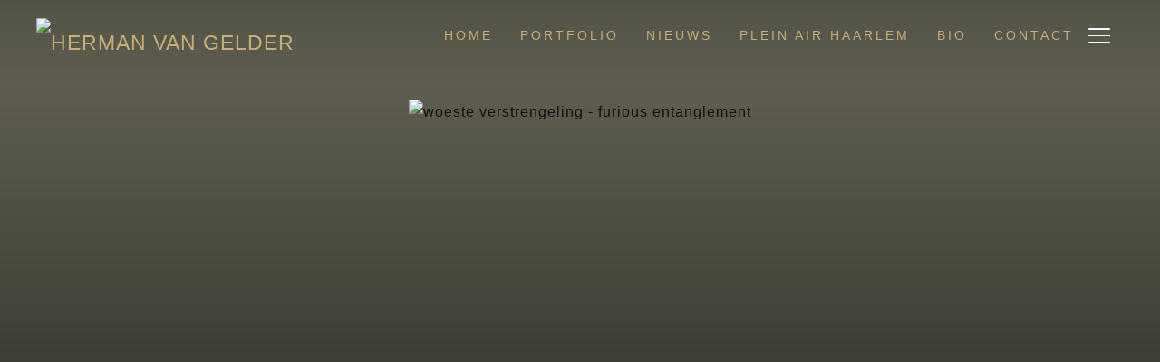

--- FILE ---
content_type: text/html; charset=UTF-8
request_url: https://hermanvangelder.com/project/woeste-bomen/
body_size: 34264
content:
<!DOCTYPE html>
<html lang="en-GB">
<head>
    <meta charset="UTF-8">
    <meta name="viewport" content="width=device-width, initial-scale=1.0">
    <link rel="profile" href="http://gmpg.org/xfn/11">
    <link rel="pingback" href="https://hermanvangelder.com/xmlrpc.php">
    <link rel="preload" as="font" href="https://hermanvangelder.com/wp-content/themes/inspiro/fonts/inspiro.woff2" type="font/woff2" crossorigin>
    <meta name='robots' content='index, follow, max-image-preview:large, max-snippet:-1, max-video-preview:-1' />

	<!-- This site is optimized with the Yoast SEO plugin v26.7 - https://yoast.com/wordpress/plugins/seo/ -->
	<title>Woeste Verstrengeling / Furious Entanglemen - Herman van Gelder</title>
	<link rel="canonical" href="https://hermanvangelder.com/project/woeste-bomen/" />
	<meta property="og:locale" content="en_GB" />
	<meta property="og:type" content="article" />
	<meta property="og:title" content="Woeste Verstrengeling / Furious Entanglemen - Herman van Gelder" />
	<meta property="og:description" content="Verdiept Verdeeld / Submerged Divided Olieverf op paneel. 200 X 100 CM Dit werk wilt graag dat je naar het centrum kijkt maar dan laveert de blik tussen boven vs beneden en onder water vs boven water. € 4500,- All No categories Groenendaalse Bos Salomé zwemt Zicht op Scheepmakersdijk Oevers [&hellip;]" />
	<meta property="og:url" content="https://hermanvangelder.com/project/woeste-bomen/" />
	<meta property="og:site_name" content="Herman van Gelder" />
	<meta property="article:modified_time" content="2022-08-29T18:51:07+00:00" />
	<meta property="og:image" content="https://hermanvangelder.com/wp-content/uploads/bomen-ge-edit-1.jpg" />
	<meta property="og:image:width" content="1000" />
	<meta property="og:image:height" content="674" />
	<meta property="og:image:type" content="image/jpeg" />
	<meta name="twitter:card" content="summary_large_image" />
	<script type="application/ld+json" class="yoast-schema-graph">{"@context":"https://schema.org","@graph":[{"@type":"WebPage","@id":"https://hermanvangelder.com/project/woeste-bomen/","url":"https://hermanvangelder.com/project/woeste-bomen/","name":"Woeste Verstrengeling / Furious Entanglemen - Herman van Gelder","isPartOf":{"@id":"https://hermanvangelder.com/#website"},"primaryImageOfPage":{"@id":"https://hermanvangelder.com/project/woeste-bomen/#primaryimage"},"image":{"@id":"https://hermanvangelder.com/project/woeste-bomen/#primaryimage"},"thumbnailUrl":"https://hermanvangelder.com/wp-content/uploads/bomen-ge-edit-1.jpg","datePublished":"2021-03-31T10:50:44+00:00","dateModified":"2022-08-29T18:51:07+00:00","breadcrumb":{"@id":"https://hermanvangelder.com/project/woeste-bomen/#breadcrumb"},"inLanguage":"en-GB","potentialAction":[{"@type":"ReadAction","target":["https://hermanvangelder.com/project/woeste-bomen/"]}]},{"@type":"ImageObject","inLanguage":"en-GB","@id":"https://hermanvangelder.com/project/woeste-bomen/#primaryimage","url":"https://hermanvangelder.com/wp-content/uploads/bomen-ge-edit-1.jpg","contentUrl":"https://hermanvangelder.com/wp-content/uploads/bomen-ge-edit-1.jpg","width":1000,"height":674,"caption":"woeste verstrengeling - entanglement"},{"@type":"BreadcrumbList","@id":"https://hermanvangelder.com/project/woeste-bomen/#breadcrumb","itemListElement":[{"@type":"ListItem","position":1,"name":"Home","item":"https://hermanvangelder.com/"},{"@type":"ListItem","position":2,"name":"Woeste Verstrengeling / Furious Entanglemen"}]},{"@type":"WebSite","@id":"https://hermanvangelder.com/#website","url":"https://hermanvangelder.com/","name":"Herman van Gelder","description":"olieverf, medium, gesso en tastbare verbeelding","publisher":{"@id":"https://hermanvangelder.com/#/schema/person/5cd15623d558a3856a420cb16a7caa9f"},"potentialAction":[{"@type":"SearchAction","target":{"@type":"EntryPoint","urlTemplate":"https://hermanvangelder.com/?s={search_term_string}"},"query-input":{"@type":"PropertyValueSpecification","valueRequired":true,"valueName":"search_term_string"}}],"inLanguage":"en-GB"},{"@type":["Person","Organization"],"@id":"https://hermanvangelder.com/#/schema/person/5cd15623d558a3856a420cb16a7caa9f","name":"Herman van Gelder","image":{"@type":"ImageObject","inLanguage":"en-GB","@id":"https://hermanvangelder.com/#/schema/person/image/","url":"https://hermanvangelder.com/wp-content/uploads/BOVENO-LOGO.png","contentUrl":"https://hermanvangelder.com/wp-content/uploads/BOVENO-LOGO.png","width":309,"height":43,"caption":"Herman van Gelder"},"logo":{"@id":"https://hermanvangelder.com/#/schema/person/image/"}}]}</script>
	<!-- / Yoast SEO plugin. -->


<link rel='dns-prefetch' href='//secure.gravatar.com' />
<link rel='dns-prefetch' href='//stats.wp.com' />
<link rel='dns-prefetch' href='//v0.wordpress.com' />
<link rel="alternate" type="application/rss+xml" title="Herman van Gelder &raquo; Feed" href="https://hermanvangelder.com/feed/" />
<link rel="alternate" type="application/rss+xml" title="Herman van Gelder &raquo; Comments Feed" href="https://hermanvangelder.com/comments/feed/" />
<link rel="alternate" type="text/calendar" title="Herman van Gelder &raquo; iCal Feed" href="https://hermanvangelder.com/events/?ical=1" />
<link rel="alternate" title="oEmbed (JSON)" type="application/json+oembed" href="https://hermanvangelder.com/wp-json/oembed/1.0/embed?url=https%3A%2F%2Fhermanvangelder.com%2Fproject%2Fwoeste-bomen%2F" />
<link rel="alternate" title="oEmbed (XML)" type="text/xml+oembed" href="https://hermanvangelder.com/wp-json/oembed/1.0/embed?url=https%3A%2F%2Fhermanvangelder.com%2Fproject%2Fwoeste-bomen%2F&#038;format=xml" />
<style id='wp-img-auto-sizes-contain-inline-css' type='text/css'>
img:is([sizes=auto i],[sizes^="auto," i]){contain-intrinsic-size:3000px 1500px}
/*# sourceURL=wp-img-auto-sizes-contain-inline-css */
</style>

<link rel='stylesheet' id='wpzoom-elementor-addons-css-backend-featured-category-css' href='https://hermanvangelder.com/wp-content/plugins/wpzoom-elementor-addons/includes/widgets/featured-category/backend.css?ver=1.3.1' type='text/css' media='all' />
<link rel='stylesheet' id='font-awesome-5-all-css' href='https://hermanvangelder.com/wp-content/plugins/elementor/assets/lib/font-awesome/css/all.min.css?ver=1.3.1' type='text/css' media='all' />
<link rel='stylesheet' id='wpzoom-elementor-addons-css-backend-image-box-css' href='https://hermanvangelder.com/wp-content/plugins/wpzoom-elementor-addons/includes/widgets/image-box/backend.css?ver=1.3.1' type='text/css' media='all' />
<style id='wp-emoji-styles-inline-css' type='text/css'>

	img.wp-smiley, img.emoji {
		display: inline !important;
		border: none !important;
		box-shadow: none !important;
		height: 1em !important;
		width: 1em !important;
		margin: 0 0.07em !important;
		vertical-align: -0.1em !important;
		background: none !important;
		padding: 0 !important;
	}
/*# sourceURL=wp-emoji-styles-inline-css */
</style>
<link rel='stylesheet' id='swiper-css-css' href='https://hermanvangelder.com/wp-content/plugins/instagram-widget-by-wpzoom/dist/styles/library/swiper.css?ver=7.4.1' type='text/css' media='all' />
<link rel='stylesheet' id='dashicons-css' href='https://hermanvangelder.com/wp-includes/css/dashicons.min.css?ver=6.9' type='text/css' media='all' />
<link rel='stylesheet' id='magnific-popup-css' href='https://hermanvangelder.com/wp-content/plugins/instagram-widget-by-wpzoom/dist/styles/library/magnific-popup.css?ver=2.3.2' type='text/css' media='all' />
<link rel='stylesheet' id='wpz-insta_block-frontend-style-css' href='https://hermanvangelder.com/wp-content/plugins/instagram-widget-by-wpzoom/dist/styles/frontend/index.css?ver=css-4b331c57b581' type='text/css' media='all' />
<style id='outermost-icon-block-style-inline-css' type='text/css'>
.wp-block-outermost-icon-block{display:flex;line-height:0}.wp-block-outermost-icon-block.has-border-color{border:none}.wp-block-outermost-icon-block .has-icon-color svg,.wp-block-outermost-icon-block.has-icon-color svg{color:currentColor}.wp-block-outermost-icon-block .has-icon-color:not(.has-no-icon-fill-color) svg,.wp-block-outermost-icon-block.has-icon-color:not(.has-no-icon-fill-color) svg{fill:currentColor}.wp-block-outermost-icon-block .icon-container{box-sizing:border-box}.wp-block-outermost-icon-block a,.wp-block-outermost-icon-block svg{height:100%;transition:transform .1s ease-in-out;width:100%}.wp-block-outermost-icon-block a:hover{transform:scale(1.1)}.wp-block-outermost-icon-block svg{transform:rotate(var(--outermost--icon-block--transform-rotate,0deg)) scaleX(var(--outermost--icon-block--transform-scale-x,1)) scaleY(var(--outermost--icon-block--transform-scale-y,1))}.wp-block-outermost-icon-block .rotate-90,.wp-block-outermost-icon-block.rotate-90{--outermost--icon-block--transform-rotate:90deg}.wp-block-outermost-icon-block .rotate-180,.wp-block-outermost-icon-block.rotate-180{--outermost--icon-block--transform-rotate:180deg}.wp-block-outermost-icon-block .rotate-270,.wp-block-outermost-icon-block.rotate-270{--outermost--icon-block--transform-rotate:270deg}.wp-block-outermost-icon-block .flip-horizontal,.wp-block-outermost-icon-block.flip-horizontal{--outermost--icon-block--transform-scale-x:-1}.wp-block-outermost-icon-block .flip-vertical,.wp-block-outermost-icon-block.flip-vertical{--outermost--icon-block--transform-scale-y:-1}.wp-block-outermost-icon-block .flip-vertical.flip-horizontal,.wp-block-outermost-icon-block.flip-vertical.flip-horizontal{--outermost--icon-block--transform-scale-x:-1;--outermost--icon-block--transform-scale-y:-1}

/*# sourceURL=https://hermanvangelder.com/wp-content/plugins/icon-block/build/style.css */
</style>
<link rel='stylesheet' id='wpzoom-social-icons-block-style-css' href='https://hermanvangelder.com/wp-content/plugins/social-icons-widget-by-wpzoom/block/dist/style-wpzoom-social-icons.css?ver=4.5.4' type='text/css' media='all' />
<link rel='stylesheet' id='wpzoom-blocks-css-style-portfolio-css' href='https://hermanvangelder.com/wp-content/plugins/wpzoom-portfolio/build/blocks/portfolio/style.css?ver=85a35c6fb2015c50d3be44f56b113f39' type='text/css' media='' />
<link rel='stylesheet' id='wpzoom-blocks-css-style-portfolio_layouts-css' href='https://hermanvangelder.com/wp-content/plugins/wpzoom-portfolio/build/blocks/portfolio-layouts/style.css?ver=b36636c79ecf064b97f60be61e440b0f' type='text/css' media='' />
<style id='wpzoom-video-popup-block-block-style-inline-css' type='text/css'>
.mfp-bg{background:#0b0b0b;opacity:.8;overflow:hidden;z-index:1042}.mfp-bg,.mfp-wrap{height:100%;left:0;position:fixed;top:0;width:100%}.mfp-wrap{-webkit-backface-visibility:hidden;outline:none!important;z-index:1043}.mfp-container{box-sizing:border-box;height:100%;left:0;padding:0 8px;position:absolute;text-align:center;top:0;width:100%}.mfp-container:before{content:"";display:inline-block;height:100%;vertical-align:middle}.mfp-align-top .mfp-container:before{display:none}.mfp-content{display:inline-block;margin:0 auto;position:relative;text-align:left;vertical-align:middle;z-index:1045}.mfp-ajax-holder .mfp-content,.mfp-inline-holder .mfp-content{cursor:auto;width:100%}.mfp-ajax-cur{cursor:progress}.mfp-zoom-out-cur,.mfp-zoom-out-cur .mfp-image-holder .mfp-close{cursor:zoom-out}.mfp-zoom{cursor:pointer;cursor:zoom-in}.mfp-auto-cursor .mfp-content{cursor:auto}.mfp-arrow,.mfp-close,.mfp-counter,.mfp-preloader{-webkit-user-select:none;-moz-user-select:none;user-select:none}.mfp-loading.mfp-figure{display:none}.mfp-hide{display:none!important}.mfp-preloader{color:#ccc;left:8px;margin-top:-.8em;position:absolute;right:8px;text-align:center;top:50%;width:auto;z-index:1044}.mfp-preloader a{color:#ccc}.mfp-preloader a:hover{color:#fff}.mfp-s-error .mfp-content,.mfp-s-ready .mfp-preloader{display:none}button.mfp-arrow,button.mfp-close{-webkit-appearance:none;background:transparent;border:0;box-shadow:none;cursor:pointer;display:block;outline:none;overflow:visible;padding:0;touch-action:manipulation;z-index:1046}button::-moz-focus-inner{border:0;padding:0}.mfp-close{color:#fff;font-family:Arial,Baskerville,monospace;font-size:28px;font-style:normal;height:44px;line-height:44px;opacity:.65;padding:0 0 18px 10px;position:absolute;right:0;text-align:center;text-decoration:none;top:0;width:44px}.mfp-close:focus,.mfp-close:hover{opacity:1}.mfp-close:active{top:1px}.mfp-close-btn-in .mfp-close{color:#333}.mfp-iframe-holder .mfp-close,.mfp-image-holder .mfp-close{color:#fff;padding-right:6px;right:-6px;text-align:right;width:100%}.mfp-counter{color:#ccc;font-size:12px;line-height:18px;position:absolute;right:0;top:0;white-space:nowrap}.mfp-arrow{-webkit-tap-highlight-color:rgba(0,0,0,0);height:110px;margin:-55px 0 0;opacity:.65;padding:0;position:absolute;top:50%;width:90px}.mfp-arrow:active{margin-top:-54px}.mfp-arrow:focus,.mfp-arrow:hover{opacity:1}.mfp-arrow:after,.mfp-arrow:before{border:inset transparent;content:"";display:block;height:0;left:0;margin-left:35px;margin-top:35px;position:absolute;top:0;width:0}.mfp-arrow:after{border-bottom-width:13px;border-top-width:13px;top:8px}.mfp-arrow:before{border-bottom-width:21px;border-top-width:21px;opacity:.7}.mfp-arrow-left{left:0}.mfp-arrow-left:after{border-right:17px solid #fff;margin-left:31px}.mfp-arrow-left:before{border-right:27px solid #3f3f3f;margin-left:25px}.mfp-arrow-right{right:0}.mfp-arrow-right:after{border-left:17px solid #fff;margin-left:39px}.mfp-arrow-right:before{border-left:27px solid #3f3f3f}.mfp-iframe-holder{padding-bottom:40px;padding-top:40px}.mfp-iframe-holder .mfp-content{line-height:0;max-width:900px;width:100%}.mfp-iframe-holder .mfp-close{top:-40px}.mfp-iframe-scaler{height:0;overflow:hidden;padding-top:56.25%;width:100%}.mfp-iframe-scaler iframe{background:#000;box-shadow:0 0 8px rgba(0,0,0,.6);display:block;height:100%;left:0;position:absolute;top:0;width:100%}img.mfp-img{box-sizing:border-box;display:block;height:auto;margin:0 auto;max-width:100%;padding:40px 0;width:auto}.mfp-figure,img.mfp-img{line-height:0}.mfp-figure:after{background:#444;bottom:40px;box-shadow:0 0 8px rgba(0,0,0,.6);content:"";display:block;height:auto;left:0;position:absolute;right:0;top:40px;width:auto;z-index:-1}.mfp-figure small{color:#bdbdbd;display:block;font-size:12px;line-height:14px}.mfp-figure figure{margin:0}.mfp-bottom-bar{cursor:auto;left:0;margin-top:-36px;position:absolute;top:100%;width:100%}.mfp-title{word-wrap:break-word;color:#f3f3f3;line-height:18px;padding-right:36px;text-align:left}.mfp-image-holder .mfp-content{max-width:100%}.mfp-gallery .mfp-image-holder .mfp-figure{cursor:pointer}@media screen and (max-height:300px),screen and (max-width:800px)and (orientation:landscape){.mfp-img-mobile .mfp-image-holder{padding-left:0;padding-right:0}.mfp-img-mobile img.mfp-img{padding:0}.mfp-img-mobile .mfp-figure:after{bottom:0;top:0}.mfp-img-mobile .mfp-figure small{display:inline;margin-left:5px}.mfp-img-mobile .mfp-bottom-bar{background:rgba(0,0,0,.6);bottom:0;box-sizing:border-box;margin:0;padding:3px 5px;position:fixed;top:auto}.mfp-img-mobile .mfp-bottom-bar:empty{padding:0}.mfp-img-mobile .mfp-counter{right:5px;top:3px}.mfp-img-mobile .mfp-close{background:rgba(0,0,0,.6);height:35px;line-height:35px;padding:0;position:fixed;right:0;text-align:center;top:0;width:35px}}@media (max-width:900px){.mfp-arrow{transform:scale(.75)}.mfp-arrow-left{transform-origin:0}.mfp-arrow-right{transform-origin:100%}.mfp-container{padding-left:6px;padding-right:6px}}.editor-styles-wrapper a.wpzoom-video-popup-block,a.wpzoom-video-popup-block{align-items:center;background:inherit;box-sizing:border-box;color:inherit;cursor:pointer;display:flex;font-family:inherit;font-size:2rem;font-style:inherit;font-weight:inherit;gap:1rem;height:auto;justify-content:center;letter-spacing:inherit;line-height:inherit;min-height:100px;overflow:hidden;padding:0;position:relative;text-decoration:none;text-transform:inherit}.editor-styles-wrapper a.wpzoom-video-popup-block *,a.wpzoom-video-popup-block *{box-sizing:border-box}.editor-styles-wrapper a.wpzoom-video-popup-block .wpzoom-video-popup-block_icon,a.wpzoom-video-popup-block .wpzoom-video-popup-block_icon{color:inherit;cursor:pointer;display:block;font-size:inherit;font-style:inherit;font-weight:inherit;height:1.5em;letter-spacing:inherit;line-height:inherit;text-transform:inherit;width:1.5em}.editor-styles-wrapper a.wpzoom-video-popup-block .wpzoom-video-popup-block_icon svg,a.wpzoom-video-popup-block .wpzoom-video-popup-block_icon svg{color:inherit;cursor:pointer;display:block;height:100%;width:100%}.mfp-close{font-family:-apple-system,BlinkMacSystemFont,Segoe UI,Roboto,Oxygen-Sans,Ubuntu,Cantarell,Helvetica Neue,sans-serif;font-size:35px;font-weight:300;width:27px}.mfp-close:focus,.mfp-close:hover{cursor:pointer}.mfp-close-btn-in .mfp-close{color:#fff;top:-40px}.mfp-close svg{pointer-events:none}.wpzoom-video-popup-portrait .mfp-iframe-scaler{margin:0 auto;max-width:325px!important;padding-top:177.7778%}.wpzoom-video-popup-portrait iframe[src*="tiktok.com"]{background-color:#fff}

/*# sourceURL=https://hermanvangelder.com/wp-content/plugins/wpzoom-video-popup-block/dist/styles/frontend.css */
</style>
<link rel='stylesheet' id='mediaelement-css' href='https://hermanvangelder.com/wp-includes/js/mediaelement/mediaelementplayer-legacy.min.css?ver=4.2.17' type='text/css' media='all' />
<link rel='stylesheet' id='wp-mediaelement-css' href='https://hermanvangelder.com/wp-includes/js/mediaelement/wp-mediaelement.min.css?ver=6.9' type='text/css' media='all' />
<style id='jetpack-sharing-buttons-style-inline-css' type='text/css'>
.jetpack-sharing-buttons__services-list{display:flex;flex-direction:row;flex-wrap:wrap;gap:0;list-style-type:none;margin:5px;padding:0}.jetpack-sharing-buttons__services-list.has-small-icon-size{font-size:12px}.jetpack-sharing-buttons__services-list.has-normal-icon-size{font-size:16px}.jetpack-sharing-buttons__services-list.has-large-icon-size{font-size:24px}.jetpack-sharing-buttons__services-list.has-huge-icon-size{font-size:36px}@media print{.jetpack-sharing-buttons__services-list{display:none!important}}.editor-styles-wrapper .wp-block-jetpack-sharing-buttons{gap:0;padding-inline-start:0}ul.jetpack-sharing-buttons__services-list.has-background{padding:1.25em 2.375em}
/*# sourceURL=https://hermanvangelder.com/wp-content/plugins/jetpack/_inc/blocks/sharing-buttons/view.css */
</style>
<link rel='stylesheet' id='wpzoom-forms-css-frontend-formblock-css' href='https://hermanvangelder.com/wp-content/plugins/wpzoom-forms/build/form-block/frontend/style.css?ver=1.3.4' type='text/css' media='all' />
<style id='global-styles-inline-css' type='text/css'>
:root{--wp--preset--aspect-ratio--square: 1;--wp--preset--aspect-ratio--4-3: 4/3;--wp--preset--aspect-ratio--3-4: 3/4;--wp--preset--aspect-ratio--3-2: 3/2;--wp--preset--aspect-ratio--2-3: 2/3;--wp--preset--aspect-ratio--16-9: 16/9;--wp--preset--aspect-ratio--9-16: 9/16;--wp--preset--color--black: #101010;--wp--preset--color--cyan-bluish-gray: #abb8c3;--wp--preset--color--white: #ffffff;--wp--preset--color--pale-pink: #f78da7;--wp--preset--color--vivid-red: #cf2e2e;--wp--preset--color--luminous-vivid-orange: #ff6900;--wp--preset--color--luminous-vivid-amber: #fcb900;--wp--preset--color--light-green-cyan: #7bdcb5;--wp--preset--color--vivid-green-cyan: #00d084;--wp--preset--color--pale-cyan-blue: #8ed1fc;--wp--preset--color--vivid-cyan-blue: #0693e3;--wp--preset--color--vivid-purple: #9b51e0;--wp--preset--color--primary: #0bb4aa;--wp--preset--color--secondary: #101010;--wp--preset--color--header-footer: #101010;--wp--preset--color--tertiary: #6C6C77;--wp--preset--color--lightgrey: #D9D9D9;--wp--preset--color--foreground: #000;--wp--preset--color--background: #f9fafd;--wp--preset--color--light-background: #ffffff;--wp--preset--color--green: #0bb4aa;--wp--preset--color--blue: #4176FB;--wp--preset--color--brown: #d19731;--wp--preset--color--red: #e1051e;--wp--preset--color--gray: #727477;--wp--preset--color--titan-white: #E0D8E2;--wp--preset--color--peppermint: #d0eac4;--wp--preset--color--bridesmaid: #FBE7DD;--wp--preset--color--purple: #FF2EAA;--wp--preset--color--light-blue: #0019D7;--wp--preset--gradient--vivid-cyan-blue-to-vivid-purple: linear-gradient(135deg,rgb(6,147,227) 0%,rgb(155,81,224) 100%);--wp--preset--gradient--light-green-cyan-to-vivid-green-cyan: linear-gradient(135deg,rgb(122,220,180) 0%,rgb(0,208,130) 100%);--wp--preset--gradient--luminous-vivid-amber-to-luminous-vivid-orange: linear-gradient(135deg,rgb(252,185,0) 0%,rgb(255,105,0) 100%);--wp--preset--gradient--luminous-vivid-orange-to-vivid-red: linear-gradient(135deg,rgb(255,105,0) 0%,rgb(207,46,46) 100%);--wp--preset--gradient--very-light-gray-to-cyan-bluish-gray: linear-gradient(135deg,rgb(238,238,238) 0%,rgb(169,184,195) 100%);--wp--preset--gradient--cool-to-warm-spectrum: linear-gradient(135deg,rgb(74,234,220) 0%,rgb(151,120,209) 20%,rgb(207,42,186) 40%,rgb(238,44,130) 60%,rgb(251,105,98) 80%,rgb(254,248,76) 100%);--wp--preset--gradient--blush-light-purple: linear-gradient(135deg,rgb(255,206,236) 0%,rgb(152,150,240) 100%);--wp--preset--gradient--blush-bordeaux: linear-gradient(135deg,rgb(254,205,165) 0%,rgb(254,45,45) 50%,rgb(107,0,62) 100%);--wp--preset--gradient--luminous-dusk: linear-gradient(135deg,rgb(255,203,112) 0%,rgb(199,81,192) 50%,rgb(65,88,208) 100%);--wp--preset--gradient--pale-ocean: linear-gradient(135deg,rgb(255,245,203) 0%,rgb(182,227,212) 50%,rgb(51,167,181) 100%);--wp--preset--gradient--electric-grass: linear-gradient(135deg,rgb(202,248,128) 0%,rgb(113,206,126) 100%);--wp--preset--gradient--midnight: linear-gradient(135deg,rgb(2,3,129) 0%,rgb(40,116,252) 100%);--wp--preset--gradient--black-primary: linear-gradient(180deg, var(--wp--preset--color--secondary) 0%, var(--wp--preset--color--secondary) 73%, var(--wp--preset--color--background) 73%, var(--wp--preset--color--background) 100%);--wp--preset--gradient--black-secondary: linear-gradient(135deg,rgba(0,0,0,1) 50%,var(--wp--preset--color--tertiary) 100%);--wp--preset--font-size--small: clamp(14px, 0.875rem + ((1vw - 3.2px) * 0.208), 16px);--wp--preset--font-size--medium: clamp(16px, 1rem + ((1vw - 3.2px) * 0.417), 20px);--wp--preset--font-size--large: clamp(22px, 1.375rem + ((1vw - 3.2px) * 1.458), 36px);--wp--preset--font-size--x-large: clamp(30px, 1.875rem + ((1vw - 3.2px) * 1.25), 42px);--wp--preset--font-size--x-small: clamp(14px, 0.875rem + ((1vw - 3.2px) * 1), 14px);--wp--preset--font-size--xx-large: clamp(30px, 1.875rem + ((1vw - 3.2px) * 4.375), 72px);--wp--preset--font-size--max-36: clamp(24px, 1.5rem + ((1vw - 3.2px) * 1.25), 36px);--wp--preset--font-size--max-48: clamp(26px, 1.625rem + ((1vw - 3.2px) * 2.292), 48px);--wp--preset--font-size--max-60: clamp(30px, 1.875rem + ((1vw - 3.2px) * 3.125), 60px);--wp--preset--font-size--max-72: clamp(32px, 2rem + ((1vw - 3.2px) * 4.167), 72px);--wp--preset--font-family--sans-serif: -apple-system, BlinkMacSystemFont, avenir next, avenir, segoe ui, helvetica neue, helvetica, Cantarell, Ubuntu, roboto, noto, arial, sans-serif;--wp--preset--font-family--bitter: "Bitter", sans-serif;--wp--preset--font-family--dm-sans: "DM Sans", sans-serif;--wp--preset--font-family--epilogue: "Epilogue", sans-serif;--wp--preset--font-family--inter: "Inter", sans-serif;--wp--preset--font-family--josefin-sans: "Josefin Sans", sans-serif;--wp--preset--font-family--jost: "Jost", sans-serif;--wp--preset--font-family--montserrat: "Montserrat", sans-serif;--wp--preset--font-family--onest: Onest, sans-serif;--wp--preset--font-family--playfair-display: "Playfair Display", serif;--wp--preset--font-family--poppins: Poppins, sans-serif;--wp--preset--font-family--raleway: Raleway, sans-serif;--wp--preset--font-family--syne: Syne, sans-serif;--wp--preset--font-family--yeseva-one: "Yeseva One", system-ui;--wp--preset--spacing--20: 0.44rem;--wp--preset--spacing--30: 0.67rem;--wp--preset--spacing--40: 1rem;--wp--preset--spacing--50: 1.5rem;--wp--preset--spacing--60: 2.25rem;--wp--preset--spacing--70: 3.38rem;--wp--preset--spacing--80: 5.06rem;--wp--preset--spacing--x-small: 20px;--wp--preset--spacing--small: 40px;--wp--preset--spacing--medium: 60px;--wp--preset--spacing--large: 80px;--wp--preset--spacing--x-large: 100px;--wp--preset--shadow--natural: 6px 6px 9px rgba(0, 0, 0, 0.2);--wp--preset--shadow--deep: 12px 12px 50px rgba(0, 0, 0, 0.4);--wp--preset--shadow--sharp: 6px 6px 0px rgba(0, 0, 0, 0.2);--wp--preset--shadow--outlined: 6px 6px 0px -3px rgb(255, 255, 255), 6px 6px rgb(0, 0, 0);--wp--preset--shadow--crisp: 6px 6px 0px rgb(0, 0, 0);--wp--custom--font-weight--black: 900;--wp--custom--font-weight--bold: 700;--wp--custom--font-weight--extra-bold: 800;--wp--custom--font-weight--light: 300;--wp--custom--font-weight--medium: 500;--wp--custom--font-weight--regular: 400;--wp--custom--font-weight--semi-bold: 600;--wp--custom--line-height--body: 1.75;--wp--custom--line-height--heading: 1.1;--wp--custom--line-height--medium: 1.5;--wp--custom--line-height--one: 1;--wp--custom--spacing--outer: 30px;}:root { --wp--style--global--content-size: 1200px;--wp--style--global--wide-size: 1280px; }:where(body) { margin: 0; }.wp-site-blocks { padding-top: var(--wp--style--root--padding-top); padding-bottom: var(--wp--style--root--padding-bottom); }.has-global-padding { padding-right: var(--wp--style--root--padding-right); padding-left: var(--wp--style--root--padding-left); }.has-global-padding > .alignfull { margin-right: calc(var(--wp--style--root--padding-right) * -1); margin-left: calc(var(--wp--style--root--padding-left) * -1); }.has-global-padding :where(:not(.alignfull.is-layout-flow) > .has-global-padding:not(.wp-block-block, .alignfull)) { padding-right: 0; padding-left: 0; }.has-global-padding :where(:not(.alignfull.is-layout-flow) > .has-global-padding:not(.wp-block-block, .alignfull)) > .alignfull { margin-left: 0; margin-right: 0; }.wp-site-blocks > .alignleft { float: left; margin-right: 2em; }.wp-site-blocks > .alignright { float: right; margin-left: 2em; }.wp-site-blocks > .aligncenter { justify-content: center; margin-left: auto; margin-right: auto; }:where(.wp-site-blocks) > * { margin-block-start: 20px; margin-block-end: 0; }:where(.wp-site-blocks) > :first-child { margin-block-start: 0; }:where(.wp-site-blocks) > :last-child { margin-block-end: 0; }:root { --wp--style--block-gap: 20px; }:root :where(.is-layout-flow) > :first-child{margin-block-start: 0;}:root :where(.is-layout-flow) > :last-child{margin-block-end: 0;}:root :where(.is-layout-flow) > *{margin-block-start: 20px;margin-block-end: 0;}:root :where(.is-layout-constrained) > :first-child{margin-block-start: 0;}:root :where(.is-layout-constrained) > :last-child{margin-block-end: 0;}:root :where(.is-layout-constrained) > *{margin-block-start: 20px;margin-block-end: 0;}:root :where(.is-layout-flex){gap: 20px;}:root :where(.is-layout-grid){gap: 20px;}.is-layout-flow > .alignleft{float: left;margin-inline-start: 0;margin-inline-end: 2em;}.is-layout-flow > .alignright{float: right;margin-inline-start: 2em;margin-inline-end: 0;}.is-layout-flow > .aligncenter{margin-left: auto !important;margin-right: auto !important;}.is-layout-constrained > .alignleft{float: left;margin-inline-start: 0;margin-inline-end: 2em;}.is-layout-constrained > .alignright{float: right;margin-inline-start: 2em;margin-inline-end: 0;}.is-layout-constrained > .aligncenter{margin-left: auto !important;margin-right: auto !important;}.is-layout-constrained > :where(:not(.alignleft):not(.alignright):not(.alignfull)){max-width: var(--wp--style--global--content-size);margin-left: auto !important;margin-right: auto !important;}.is-layout-constrained > .alignwide{max-width: var(--wp--style--global--wide-size);}body .is-layout-flex{display: flex;}.is-layout-flex{flex-wrap: wrap;align-items: center;}.is-layout-flex > :is(*, div){margin: 0;}body .is-layout-grid{display: grid;}.is-layout-grid > :is(*, div){margin: 0;}body{--wp--style--root--padding-top: 0px;--wp--style--root--padding-right: 0px;--wp--style--root--padding-bottom: 0px;--wp--style--root--padding-left: 0px;}a:where(:not(.wp-element-button)){color: var(--wp--preset--color--primary);text-decoration: underline;}:root :where(.wp-element-button, .wp-block-button__link){background-color: #32373c;border-radius: 0;border-width: 0;color: #fff;font-family: inherit;font-size: inherit;font-style: inherit;font-weight: inherit;letter-spacing: inherit;line-height: inherit;padding-top: 10px;padding-right: 25px;padding-bottom: 10px;padding-left: 25px;text-decoration: none;text-transform: inherit;}.has-black-color{color: var(--wp--preset--color--black) !important;}.has-cyan-bluish-gray-color{color: var(--wp--preset--color--cyan-bluish-gray) !important;}.has-white-color{color: var(--wp--preset--color--white) !important;}.has-pale-pink-color{color: var(--wp--preset--color--pale-pink) !important;}.has-vivid-red-color{color: var(--wp--preset--color--vivid-red) !important;}.has-luminous-vivid-orange-color{color: var(--wp--preset--color--luminous-vivid-orange) !important;}.has-luminous-vivid-amber-color{color: var(--wp--preset--color--luminous-vivid-amber) !important;}.has-light-green-cyan-color{color: var(--wp--preset--color--light-green-cyan) !important;}.has-vivid-green-cyan-color{color: var(--wp--preset--color--vivid-green-cyan) !important;}.has-pale-cyan-blue-color{color: var(--wp--preset--color--pale-cyan-blue) !important;}.has-vivid-cyan-blue-color{color: var(--wp--preset--color--vivid-cyan-blue) !important;}.has-vivid-purple-color{color: var(--wp--preset--color--vivid-purple) !important;}.has-primary-color{color: var(--wp--preset--color--primary) !important;}.has-secondary-color{color: var(--wp--preset--color--secondary) !important;}.has-header-footer-color{color: var(--wp--preset--color--header-footer) !important;}.has-tertiary-color{color: var(--wp--preset--color--tertiary) !important;}.has-lightgrey-color{color: var(--wp--preset--color--lightgrey) !important;}.has-foreground-color{color: var(--wp--preset--color--foreground) !important;}.has-background-color{color: var(--wp--preset--color--background) !important;}.has-light-background-color{color: var(--wp--preset--color--light-background) !important;}.has-green-color{color: var(--wp--preset--color--green) !important;}.has-blue-color{color: var(--wp--preset--color--blue) !important;}.has-brown-color{color: var(--wp--preset--color--brown) !important;}.has-red-color{color: var(--wp--preset--color--red) !important;}.has-gray-color{color: var(--wp--preset--color--gray) !important;}.has-titan-white-color{color: var(--wp--preset--color--titan-white) !important;}.has-peppermint-color{color: var(--wp--preset--color--peppermint) !important;}.has-bridesmaid-color{color: var(--wp--preset--color--bridesmaid) !important;}.has-purple-color{color: var(--wp--preset--color--purple) !important;}.has-light-blue-color{color: var(--wp--preset--color--light-blue) !important;}.has-black-background-color{background-color: var(--wp--preset--color--black) !important;}.has-cyan-bluish-gray-background-color{background-color: var(--wp--preset--color--cyan-bluish-gray) !important;}.has-white-background-color{background-color: var(--wp--preset--color--white) !important;}.has-pale-pink-background-color{background-color: var(--wp--preset--color--pale-pink) !important;}.has-vivid-red-background-color{background-color: var(--wp--preset--color--vivid-red) !important;}.has-luminous-vivid-orange-background-color{background-color: var(--wp--preset--color--luminous-vivid-orange) !important;}.has-luminous-vivid-amber-background-color{background-color: var(--wp--preset--color--luminous-vivid-amber) !important;}.has-light-green-cyan-background-color{background-color: var(--wp--preset--color--light-green-cyan) !important;}.has-vivid-green-cyan-background-color{background-color: var(--wp--preset--color--vivid-green-cyan) !important;}.has-pale-cyan-blue-background-color{background-color: var(--wp--preset--color--pale-cyan-blue) !important;}.has-vivid-cyan-blue-background-color{background-color: var(--wp--preset--color--vivid-cyan-blue) !important;}.has-vivid-purple-background-color{background-color: var(--wp--preset--color--vivid-purple) !important;}.has-primary-background-color{background-color: var(--wp--preset--color--primary) !important;}.has-secondary-background-color{background-color: var(--wp--preset--color--secondary) !important;}.has-header-footer-background-color{background-color: var(--wp--preset--color--header-footer) !important;}.has-tertiary-background-color{background-color: var(--wp--preset--color--tertiary) !important;}.has-lightgrey-background-color{background-color: var(--wp--preset--color--lightgrey) !important;}.has-foreground-background-color{background-color: var(--wp--preset--color--foreground) !important;}.has-background-background-color{background-color: var(--wp--preset--color--background) !important;}.has-light-background-background-color{background-color: var(--wp--preset--color--light-background) !important;}.has-green-background-color{background-color: var(--wp--preset--color--green) !important;}.has-blue-background-color{background-color: var(--wp--preset--color--blue) !important;}.has-brown-background-color{background-color: var(--wp--preset--color--brown) !important;}.has-red-background-color{background-color: var(--wp--preset--color--red) !important;}.has-gray-background-color{background-color: var(--wp--preset--color--gray) !important;}.has-titan-white-background-color{background-color: var(--wp--preset--color--titan-white) !important;}.has-peppermint-background-color{background-color: var(--wp--preset--color--peppermint) !important;}.has-bridesmaid-background-color{background-color: var(--wp--preset--color--bridesmaid) !important;}.has-purple-background-color{background-color: var(--wp--preset--color--purple) !important;}.has-light-blue-background-color{background-color: var(--wp--preset--color--light-blue) !important;}.has-black-border-color{border-color: var(--wp--preset--color--black) !important;}.has-cyan-bluish-gray-border-color{border-color: var(--wp--preset--color--cyan-bluish-gray) !important;}.has-white-border-color{border-color: var(--wp--preset--color--white) !important;}.has-pale-pink-border-color{border-color: var(--wp--preset--color--pale-pink) !important;}.has-vivid-red-border-color{border-color: var(--wp--preset--color--vivid-red) !important;}.has-luminous-vivid-orange-border-color{border-color: var(--wp--preset--color--luminous-vivid-orange) !important;}.has-luminous-vivid-amber-border-color{border-color: var(--wp--preset--color--luminous-vivid-amber) !important;}.has-light-green-cyan-border-color{border-color: var(--wp--preset--color--light-green-cyan) !important;}.has-vivid-green-cyan-border-color{border-color: var(--wp--preset--color--vivid-green-cyan) !important;}.has-pale-cyan-blue-border-color{border-color: var(--wp--preset--color--pale-cyan-blue) !important;}.has-vivid-cyan-blue-border-color{border-color: var(--wp--preset--color--vivid-cyan-blue) !important;}.has-vivid-purple-border-color{border-color: var(--wp--preset--color--vivid-purple) !important;}.has-primary-border-color{border-color: var(--wp--preset--color--primary) !important;}.has-secondary-border-color{border-color: var(--wp--preset--color--secondary) !important;}.has-header-footer-border-color{border-color: var(--wp--preset--color--header-footer) !important;}.has-tertiary-border-color{border-color: var(--wp--preset--color--tertiary) !important;}.has-lightgrey-border-color{border-color: var(--wp--preset--color--lightgrey) !important;}.has-foreground-border-color{border-color: var(--wp--preset--color--foreground) !important;}.has-background-border-color{border-color: var(--wp--preset--color--background) !important;}.has-light-background-border-color{border-color: var(--wp--preset--color--light-background) !important;}.has-green-border-color{border-color: var(--wp--preset--color--green) !important;}.has-blue-border-color{border-color: var(--wp--preset--color--blue) !important;}.has-brown-border-color{border-color: var(--wp--preset--color--brown) !important;}.has-red-border-color{border-color: var(--wp--preset--color--red) !important;}.has-gray-border-color{border-color: var(--wp--preset--color--gray) !important;}.has-titan-white-border-color{border-color: var(--wp--preset--color--titan-white) !important;}.has-peppermint-border-color{border-color: var(--wp--preset--color--peppermint) !important;}.has-bridesmaid-border-color{border-color: var(--wp--preset--color--bridesmaid) !important;}.has-purple-border-color{border-color: var(--wp--preset--color--purple) !important;}.has-light-blue-border-color{border-color: var(--wp--preset--color--light-blue) !important;}.has-vivid-cyan-blue-to-vivid-purple-gradient-background{background: var(--wp--preset--gradient--vivid-cyan-blue-to-vivid-purple) !important;}.has-light-green-cyan-to-vivid-green-cyan-gradient-background{background: var(--wp--preset--gradient--light-green-cyan-to-vivid-green-cyan) !important;}.has-luminous-vivid-amber-to-luminous-vivid-orange-gradient-background{background: var(--wp--preset--gradient--luminous-vivid-amber-to-luminous-vivid-orange) !important;}.has-luminous-vivid-orange-to-vivid-red-gradient-background{background: var(--wp--preset--gradient--luminous-vivid-orange-to-vivid-red) !important;}.has-very-light-gray-to-cyan-bluish-gray-gradient-background{background: var(--wp--preset--gradient--very-light-gray-to-cyan-bluish-gray) !important;}.has-cool-to-warm-spectrum-gradient-background{background: var(--wp--preset--gradient--cool-to-warm-spectrum) !important;}.has-blush-light-purple-gradient-background{background: var(--wp--preset--gradient--blush-light-purple) !important;}.has-blush-bordeaux-gradient-background{background: var(--wp--preset--gradient--blush-bordeaux) !important;}.has-luminous-dusk-gradient-background{background: var(--wp--preset--gradient--luminous-dusk) !important;}.has-pale-ocean-gradient-background{background: var(--wp--preset--gradient--pale-ocean) !important;}.has-electric-grass-gradient-background{background: var(--wp--preset--gradient--electric-grass) !important;}.has-midnight-gradient-background{background: var(--wp--preset--gradient--midnight) !important;}.has-black-primary-gradient-background{background: var(--wp--preset--gradient--black-primary) !important;}.has-black-secondary-gradient-background{background: var(--wp--preset--gradient--black-secondary) !important;}.has-small-font-size{font-size: var(--wp--preset--font-size--small) !important;}.has-medium-font-size{font-size: var(--wp--preset--font-size--medium) !important;}.has-large-font-size{font-size: var(--wp--preset--font-size--large) !important;}.has-x-large-font-size{font-size: var(--wp--preset--font-size--x-large) !important;}.has-x-small-font-size{font-size: var(--wp--preset--font-size--x-small) !important;}.has-xx-large-font-size{font-size: var(--wp--preset--font-size--xx-large) !important;}.has-max-36-font-size{font-size: var(--wp--preset--font-size--max-36) !important;}.has-max-48-font-size{font-size: var(--wp--preset--font-size--max-48) !important;}.has-max-60-font-size{font-size: var(--wp--preset--font-size--max-60) !important;}.has-max-72-font-size{font-size: var(--wp--preset--font-size--max-72) !important;}.has-sans-serif-font-family{font-family: var(--wp--preset--font-family--sans-serif) !important;}.has-bitter-font-family{font-family: var(--wp--preset--font-family--bitter) !important;}.has-dm-sans-font-family{font-family: var(--wp--preset--font-family--dm-sans) !important;}.has-epilogue-font-family{font-family: var(--wp--preset--font-family--epilogue) !important;}.has-inter-font-family{font-family: var(--wp--preset--font-family--inter) !important;}.has-josefin-sans-font-family{font-family: var(--wp--preset--font-family--josefin-sans) !important;}.has-jost-font-family{font-family: var(--wp--preset--font-family--jost) !important;}.has-montserrat-font-family{font-family: var(--wp--preset--font-family--montserrat) !important;}.has-onest-font-family{font-family: var(--wp--preset--font-family--onest) !important;}.has-playfair-display-font-family{font-family: var(--wp--preset--font-family--playfair-display) !important;}.has-poppins-font-family{font-family: var(--wp--preset--font-family--poppins) !important;}.has-raleway-font-family{font-family: var(--wp--preset--font-family--raleway) !important;}.has-syne-font-family{font-family: var(--wp--preset--font-family--syne) !important;}.has-yeseva-one-font-family{font-family: var(--wp--preset--font-family--yeseva-one) !important;}
:root :where(.wp-block-button .wp-block-button__link){background-color: var(--wp--preset--color--primary);color: #ffffff;}
:root :where(.wp-block-columns){border-radius: 0;border-width: 0;margin-bottom: 0px;}
:root :where(.wp-block-pullquote){font-size: clamp(0.984em, 0.984rem + ((1vw - 0.2em) * 0.86), 1.5em);line-height: 1.6;}
:root :where(.wp-block-buttons-is-layout-flow) > :first-child{margin-block-start: 0;}:root :where(.wp-block-buttons-is-layout-flow) > :last-child{margin-block-end: 0;}:root :where(.wp-block-buttons-is-layout-flow) > *{margin-block-start: 10px;margin-block-end: 0;}:root :where(.wp-block-buttons-is-layout-constrained) > :first-child{margin-block-start: 0;}:root :where(.wp-block-buttons-is-layout-constrained) > :last-child{margin-block-end: 0;}:root :where(.wp-block-buttons-is-layout-constrained) > *{margin-block-start: 10px;margin-block-end: 0;}:root :where(.wp-block-buttons-is-layout-flex){gap: 10px;}:root :where(.wp-block-buttons-is-layout-grid){gap: 10px;}
:root :where(.wp-block-column){border-radius: 0;border-width: 0;margin-bottom: 0px;}
:root :where(.wp-block-cover){border-radius: 0;padding-top: 30px;padding-right: 30px;padding-bottom: 30px;padding-left: 30px;}
:root :where(.wp-block-group){padding: 0px;}
:root :where(.wp-block-spacer){margin-top: 0 !important;}
/*# sourceURL=global-styles-inline-css */
</style>
<link rel='stylesheet' id='events-manager-css' href='https://hermanvangelder.com/wp-content/plugins/events-manager/includes/css/events-manager.min.css?ver=7.2.3.1' type='text/css' media='all' />
<style id='events-manager-inline-css' type='text/css'>
body .em { --font-family : inherit; --font-weight : inherit; --font-size : 1em; --line-height : inherit; }
/*# sourceURL=events-manager-inline-css */
</style>
<link rel='stylesheet' id='tnado_hidefi_styles-css' href='https://hermanvangelder.com/wp-content/plugins/hide-featured-image-on-all-single-pagepost//tnado-styles.css?ver=6.9' type='text/css' media='all' />
<link rel='stylesheet' id='tribe-events-v2-single-skeleton-css' href='https://hermanvangelder.com/wp-content/plugins/the-events-calendar/build/css/tribe-events-single-skeleton.css?ver=6.15.14' type='text/css' media='all' />
<link rel='stylesheet' id='tribe-events-v2-single-skeleton-full-css' href='https://hermanvangelder.com/wp-content/plugins/the-events-calendar/build/css/tribe-events-single-full.css?ver=6.15.14' type='text/css' media='all' />
<link rel='stylesheet' id='tec-events-elementor-widgets-base-styles-css' href='https://hermanvangelder.com/wp-content/plugins/the-events-calendar/build/css/integrations/plugins/elementor/widgets/widget-base.css?ver=6.15.14' type='text/css' media='all' />
<link rel='stylesheet' id='hostinger-reach-subscription-block-css' href='https://hermanvangelder.com/wp-content/plugins/hostinger-reach/frontend/dist/blocks/subscription.css?ver=1766505805' type='text/css' media='all' />
<link rel='stylesheet' id='wpzoom-social-icons-socicon-css' href='https://hermanvangelder.com/wp-content/plugins/social-icons-widget-by-wpzoom/assets/css/wpzoom-socicon.css?ver=1768850132' type='text/css' media='all' />
<link rel='stylesheet' id='wpzoom-social-icons-genericons-css' href='https://hermanvangelder.com/wp-content/plugins/social-icons-widget-by-wpzoom/assets/css/genericons.css?ver=1768850132' type='text/css' media='all' />
<link rel='stylesheet' id='wpzoom-social-icons-academicons-css' href='https://hermanvangelder.com/wp-content/plugins/social-icons-widget-by-wpzoom/assets/css/academicons.min.css?ver=1768850132' type='text/css' media='all' />
<link rel='stylesheet' id='wpzoom-social-icons-font-awesome-3-css' href='https://hermanvangelder.com/wp-content/plugins/social-icons-widget-by-wpzoom/assets/css/font-awesome-3.min.css?ver=1768850132' type='text/css' media='all' />
<link rel='stylesheet' id='wpzoom-social-icons-styles-css' href='https://hermanvangelder.com/wp-content/plugins/social-icons-widget-by-wpzoom/assets/css/wpzoom-social-icons-styles.css?ver=1768850132' type='text/css' media='all' />
<link rel='stylesheet' id='inspiro-style-css' href='https://hermanvangelder.com/wp-content/themes/inspiro/style.css?ver=9.4.4' type='text/css' media='all' />
<style id='inspiro-style-inline-css' type='text/css'>
:root {
            --container-width: 1200px;
            --container-width-narrow: 950px;
        }
@media screen and (min-width: 769px) {
        #slider .flex-viewport, #slider .slides, #slider .slides > li {
            height:80vh !important;
            }
        }
@media screen and (max-width: 768px) {
        #slider .flex-viewport, #slider .slides, #slider .slides > li {
            height:100vh !important;
            }
        }
@media screen and (max-width: 480px) {
        #slider .flex-viewport, #slider .slides, #slider .slides > li {
            height:100vh !important;
            }
        }

/*# sourceURL=inspiro-style-inline-css */
</style>
<link rel='stylesheet' id='media-queries-css' href='https://hermanvangelder.com/wp-content/themes/inspiro/css/media-queries.css?ver=9.4.4' type='text/css' media='all' />
<link rel='stylesheet' id='elementor-frontend-css' href='https://hermanvangelder.com/wp-content/plugins/elementor/assets/css/frontend.min.css?ver=3.34.1' type='text/css' media='all' />
<link rel='stylesheet' id='eael-general-css' href='https://hermanvangelder.com/wp-content/plugins/essential-addons-for-elementor-lite/assets/front-end/css/view/general.min.css?ver=6.5.7' type='text/css' media='all' />
<link rel='stylesheet' id='eael-6339-css' href='https://hermanvangelder.com/wp-content/uploads/essential-addons-elementor/eael-6339.css?ver=1661802667' type='text/css' media='all' />
<link rel='stylesheet' id='elementor-icons-css' href='https://hermanvangelder.com/wp-content/plugins/elementor/assets/lib/eicons/css/elementor-icons.min.css?ver=5.45.0' type='text/css' media='all' />
<style id='elementor-icons-inline-css' type='text/css'>

		.elementor-add-new-section .elementor-add-templately-promo-button{
            background-color: #5d4fff !important;
            background-image: url(https://hermanvangelder.com/wp-content/plugins/essential-addons-for-elementor-lite/assets/admin/images/templately/logo-icon.svg);
            background-repeat: no-repeat;
            background-position: center center;
            position: relative;
        }
        
		.elementor-add-new-section .elementor-add-templately-promo-button > i{
            height: 12px;
        }
        
        body .elementor-add-new-section .elementor-add-section-area-button {
            margin-left: 0;
        }

		.elementor-add-new-section .elementor-add-templately-promo-button{
            background-color: #5d4fff !important;
            background-image: url(https://hermanvangelder.com/wp-content/plugins/essential-addons-for-elementor-lite/assets/admin/images/templately/logo-icon.svg);
            background-repeat: no-repeat;
            background-position: center center;
            position: relative;
        }
        
		.elementor-add-new-section .elementor-add-templately-promo-button > i{
            height: 12px;
        }
        
        body .elementor-add-new-section .elementor-add-section-area-button {
            margin-left: 0;
        }
/*# sourceURL=elementor-icons-inline-css */
</style>
<link rel='stylesheet' id='elementor-post-6747-css' href='https://hermanvangelder.com/wp-content/uploads/elementor/css/post-6747.css?ver=1768868020' type='text/css' media='all' />
<link rel='stylesheet' id='widget-image-css' href='https://hermanvangelder.com/wp-content/plugins/elementor/assets/css/widget-image.min.css?ver=3.34.1' type='text/css' media='all' />
<link rel='stylesheet' id='widget-heading-css' href='https://hermanvangelder.com/wp-content/plugins/elementor/assets/css/widget-heading.min.css?ver=3.34.1' type='text/css' media='all' />
<link rel='stylesheet' id='widget-spacer-css' href='https://hermanvangelder.com/wp-content/plugins/elementor/assets/css/widget-spacer.min.css?ver=3.34.1' type='text/css' media='all' />
<link rel='stylesheet' id='wpzoom-elementor-addons-css-frontend-portfolio-showcase-css' href='https://hermanvangelder.com/wp-content/plugins/wpzoom-elementor-addons/includes/widgets/portfolio-showcase/frontend.css?ver=1.3.1' type='text/css' media='all' />
<link rel='stylesheet' id='elementor-post-6339-css' href='https://hermanvangelder.com/wp-content/uploads/elementor/css/post-6339.css?ver=1768896664' type='text/css' media='all' />
<link rel='preload' as='font'  id='wpzoom-social-icons-font-academicons-woff2-css' href='https://hermanvangelder.com/wp-content/plugins/social-icons-widget-by-wpzoom/assets/font/academicons.woff2?v=1.9.2'  type='font/woff2' crossorigin />
<link rel='preload' as='font'  id='wpzoom-social-icons-font-fontawesome-3-woff2-css' href='https://hermanvangelder.com/wp-content/plugins/social-icons-widget-by-wpzoom/assets/font/fontawesome-webfont.woff2?v=4.7.0'  type='font/woff2' crossorigin />
<link rel='preload' as='font'  id='wpzoom-social-icons-font-genericons-woff-css' href='https://hermanvangelder.com/wp-content/plugins/social-icons-widget-by-wpzoom/assets/font/Genericons.woff'  type='font/woff' crossorigin />
<link rel='preload' as='font'  id='wpzoom-social-icons-font-socicon-woff2-css' href='https://hermanvangelder.com/wp-content/plugins/social-icons-widget-by-wpzoom/assets/font/socicon.woff2?v=4.5.4'  type='font/woff2' crossorigin />
<link rel='stylesheet' id='sharedaddy-css' href='https://hermanvangelder.com/wp-content/plugins/jetpack/modules/sharedaddy/sharing.css?ver=15.4' type='text/css' media='all' />
<link rel='stylesheet' id='social-logos-css' href='https://hermanvangelder.com/wp-content/plugins/jetpack/_inc/social-logos/social-logos.min.css?ver=15.4' type='text/css' media='all' />
<link rel='stylesheet' id='elementor-gf-local-jua-css' href='https://hermanvangelder.com/wp-content/uploads/elementor/google-fonts/css/jua.css?ver=1743157767' type='text/css' media='all' />
<link rel='stylesheet' id='elementor-gf-local-coiny-css' href='https://hermanvangelder.com/wp-content/uploads/elementor/google-fonts/css/coiny.css?ver=1743157257' type='text/css' media='all' />
<link rel='stylesheet' id='elementor-gf-local-montserratalternates-css' href='https://hermanvangelder.com/wp-content/uploads/elementor/google-fonts/css/montserratalternates.css?ver=1742288816' type='text/css' media='all' />
<link rel='stylesheet' id='elementor-gf-local-unicaone-css' href='https://hermanvangelder.com/wp-content/uploads/elementor/google-fonts/css/unicaone.css?ver=1742288816' type='text/css' media='all' />
<script type="text/javascript" src="https://hermanvangelder.com/wp-includes/js/jquery/jquery.min.js?ver=3.7.1" id="jquery-core-js"></script>
<script src='https://hermanvangelder.com/wp-content/plugins/the-events-calendar/common/build/js/underscore-before.js'></script>
<script type="text/javascript" src="https://hermanvangelder.com/wp-includes/js/underscore.min.js?ver=1.13.7" id="underscore-js"></script>
<script src='https://hermanvangelder.com/wp-content/plugins/the-events-calendar/common/build/js/underscore-after.js'></script>
<script type="text/javascript" id="wp-util-js-extra">
/* <![CDATA[ */
var _wpUtilSettings = {"ajax":{"url":"/wp-admin/admin-ajax.php"}};
//# sourceURL=wp-util-js-extra
/* ]]> */
</script>
<script type="text/javascript" src="https://hermanvangelder.com/wp-includes/js/wp-util.min.js?ver=6.9" id="wp-util-js"></script>
<script type="text/javascript" src="https://hermanvangelder.com/wp-content/plugins/instagram-widget-by-wpzoom/dist/scripts/library/magnific-popup.js?ver=1768850159" id="magnific-popup-js"></script>
<script type="text/javascript" src="https://hermanvangelder.com/wp-content/plugins/instagram-widget-by-wpzoom/dist/scripts/library/swiper.js?ver=7.4.1" id="swiper-js-js"></script>
<script type="text/javascript" src="https://hermanvangelder.com/wp-content/plugins/instagram-widget-by-wpzoom/dist/scripts/frontend/block.js?ver=6c9dcb21b2da662ca82d" id="wpz-insta_block-frontend-script-js"></script>
<script type="text/javascript" src="https://hermanvangelder.com/wp-content/plugins/wpzoom-video-popup-block/dist/scripts/frontend.js?ver=4eb92f4fbf81db36c89e" id="wpzoom-video-popup-block-block-script-js"></script>
<script type="text/javascript" src="https://hermanvangelder.com/wp-includes/js/jquery/ui/core.min.js?ver=1.13.3" id="jquery-ui-core-js"></script>
<script type="text/javascript" src="https://hermanvangelder.com/wp-includes/js/jquery/ui/mouse.min.js?ver=1.13.3" id="jquery-ui-mouse-js"></script>
<script type="text/javascript" src="https://hermanvangelder.com/wp-includes/js/jquery/ui/sortable.min.js?ver=1.13.3" id="jquery-ui-sortable-js"></script>
<script type="text/javascript" src="https://hermanvangelder.com/wp-includes/js/jquery/ui/datepicker.min.js?ver=1.13.3" id="jquery-ui-datepicker-js"></script>
<script type="text/javascript" id="jquery-ui-datepicker-js-after">
/* <![CDATA[ */
jQuery(function(jQuery){jQuery.datepicker.setDefaults({"closeText":"Close","currentText":"Today","monthNames":["January","February","March","April","May","June","July","August","September","October","November","December"],"monthNamesShort":["Jan","Feb","Mar","Apr","May","Jun","Jul","Aug","Sep","Oct","Nov","Dec"],"nextText":"Next","prevText":"Previous","dayNames":["Sunday","Monday","Tuesday","Wednesday","Thursday","Friday","Saturday"],"dayNamesShort":["Sun","Mon","Tue","Wed","Thu","Fri","Sat"],"dayNamesMin":["S","M","T","W","T","F","S"],"dateFormat":"dd-mm-yy","firstDay":1,"isRTL":false});});
//# sourceURL=jquery-ui-datepicker-js-after
/* ]]> */
</script>
<script type="text/javascript" src="https://hermanvangelder.com/wp-includes/js/jquery/ui/resizable.min.js?ver=1.13.3" id="jquery-ui-resizable-js"></script>
<script type="text/javascript" src="https://hermanvangelder.com/wp-includes/js/jquery/ui/draggable.min.js?ver=1.13.3" id="jquery-ui-draggable-js"></script>
<script type="text/javascript" src="https://hermanvangelder.com/wp-includes/js/jquery/ui/controlgroup.min.js?ver=1.13.3" id="jquery-ui-controlgroup-js"></script>
<script type="text/javascript" src="https://hermanvangelder.com/wp-includes/js/jquery/ui/checkboxradio.min.js?ver=1.13.3" id="jquery-ui-checkboxradio-js"></script>
<script type="text/javascript" src="https://hermanvangelder.com/wp-includes/js/jquery/ui/button.min.js?ver=1.13.3" id="jquery-ui-button-js"></script>
<script type="text/javascript" src="https://hermanvangelder.com/wp-includes/js/jquery/ui/dialog.min.js?ver=1.13.3" id="jquery-ui-dialog-js"></script>
<script type="text/javascript" id="events-manager-js-extra">
/* <![CDATA[ */
var EM = {"ajaxurl":"https://hermanvangelder.com/wp-admin/admin-ajax.php","locationajaxurl":"https://hermanvangelder.com/wp-admin/admin-ajax.php?action=locations_search","firstDay":"1","locale":"en","dateFormat":"yy-mm-dd","ui_css":"https://hermanvangelder.com/wp-content/plugins/events-manager/includes/css/jquery-ui/build.min.css","show24hours":"0","is_ssl":"1","autocomplete_limit":"10","calendar":{"breakpoints":{"small":560,"medium":908,"large":false},"month_format":"M Y"},"phone":"","datepicker":{"format":"d/m/Y"},"search":{"breakpoints":{"small":650,"medium":850,"full":false}},"url":"https://hermanvangelder.com/wp-content/plugins/events-manager","assets":{"input.em-uploader":{"js":{"em-uploader":{"url":"https://hermanvangelder.com/wp-content/plugins/events-manager/includes/js/em-uploader.js?v=7.2.3.1","event":"em_uploader_ready"}}},".em-event-editor":{"js":{"event-editor":{"url":"https://hermanvangelder.com/wp-content/plugins/events-manager/includes/js/events-manager-event-editor.js?v=7.2.3.1","event":"em_event_editor_ready"}},"css":{"event-editor":"https://hermanvangelder.com/wp-content/plugins/events-manager/includes/css/events-manager-event-editor.min.css?v=7.2.3.1"}},".em-recurrence-sets, .em-timezone":{"js":{"luxon":{"url":"luxon/luxon.js?v=7.2.3.1","event":"em_luxon_ready"}}},".em-booking-form, #em-booking-form, .em-booking-recurring, .em-event-booking-form":{"js":{"em-bookings":{"url":"https://hermanvangelder.com/wp-content/plugins/events-manager/includes/js/bookingsform.js?v=7.2.3.1","event":"em_booking_form_js_loaded"}}},"#em-opt-archetypes":{"js":{"archetypes":"https://hermanvangelder.com/wp-content/plugins/events-manager/includes/js/admin-archetype-editor.js?v=7.2.3.1","archetypes_ms":"https://hermanvangelder.com/wp-content/plugins/events-manager/includes/js/admin-archetypes.js?v=7.2.3.1","qs":"qs/qs.js?v=7.2.3.1"}}},"cached":"1","google_maps_api":"AIzaSyAbrlGxsQJbOBBTDIXB3qY9o_7TzmNU82Y","txt_search":"Search","txt_searching":"Searching...","txt_loading":"Loading..."};
//# sourceURL=events-manager-js-extra
/* ]]> */
</script>
<script type="text/javascript" src="https://hermanvangelder.com/wp-content/plugins/events-manager/includes/js/events-manager.js?ver=7.2.3.1" id="events-manager-js"></script>
<script type="text/javascript" src="https://hermanvangelder.com/wp-includes/js/dist/hooks.min.js?ver=dd5603f07f9220ed27f1" id="wp-hooks-js"></script>
<script type="text/javascript" id="say-what-js-js-extra">
/* <![CDATA[ */
var say_what_data = {"replacements":{"shop-isle|See all products|":"See all paintings for sale"}};
//# sourceURL=say-what-js-js-extra
/* ]]> */
</script>
<script type="text/javascript" src="https://hermanvangelder.com/wp-content/plugins/say-what/assets/build/frontend.js?ver=fd31684c45e4d85aeb4e" id="say-what-js-js"></script>
<link rel="https://api.w.org/" href="https://hermanvangelder.com/wp-json/" /><link rel="alternate" title="JSON" type="application/json" href="https://hermanvangelder.com/wp-json/wp/v2/portfolio_item/6339" /><link rel="EditURI" type="application/rsd+xml" title="RSD" href="https://hermanvangelder.com/xmlrpc.php?rsd" />
<meta name="generator" content="WordPress 6.9" />
<!-- Enter your scripts here --><meta name="tec-api-version" content="v1"><meta name="tec-api-origin" content="https://hermanvangelder.com"><link rel="alternate" href="https://hermanvangelder.com/wp-json/tribe/events/v1/" />	<style>img#wpstats{display:none}</style>
		<!-- WPZOOM Theme / Framework -->
<meta name="generator" content="Inspiro Premium 9.4.4" />
<meta name="generator" content="WPZOOM Framework 2.0.8" />

<!-- Begin Theme Custom CSS -->
<style type="text/css" id="inspiro-custom-css">
.sb-search{display:none;}.wpz_cart{display:none;}#slider .slides > li h3, #slider .slides > li h1{display:none;}#slider .slides > li .excerpt{display:none;}#slider .slide-background-overlay{background:-moz-linear-gradient(top, rgba(0,0,0,1) 0%, rgba(82,91,127,0) 30%); /* FF3.6+ */
           background: -webkit-linear-gradient(top, rgba(0,0,0,1) 0%, rgba(82,91,127,0) 30%); /* Chrome10+,Safari5.1+ */
           background: -o-linear-gradient(top, rgba(0,0,0,1) 0%, rgba(82,91,127,0) 30%); /* Opera 11.10+ */
           background: -ms-linear-gradient(top, rgba(0,0,0,1) 0%, rgba(82,91,127,0) 30%); /* IE10+ */
           background: linear-gradient(to bottom, rgba(0,0,0,1) 0%, rgba(82,91,127,0) 30%); /* W3C */;;}a,.comment-author .fn, .comment-author .fn a, .zoom-twitter-widget a, .woocommerce-pagination .page-numbers, .paging-navigation .page-numbers, .page .post_author a, .single .post_author a, .comment-author a.comment-reply-link, .comment-author a.comment-edit-link{color:#444444;}.button, .btn, .more-link, .more_link, .side-nav .search-form .search-submit, .portfolio-view_all-link .btn, .entry-thumbnail-popover-content .btn{background:#000000;border-color:;color:#ffffff;}.button:hover, .button:focus, .btn:hover, .more-link:hover, .more_link:hover, .side-nav .search-form .search-submit:hover, .site-footer .search-form .search-submit:hover, .btn:focus, .more-link:focus, .more_link:focus, .side-nav .search-form .search-submit:focus, .site-footer .search-form .search-submit:focus, .infinite-scroll #infinite-handle span:hover, .portfolio-view_all-link .btn:hover, .entry-thumbnail-popover-content .btn:hover{background:#444444;border-color:#848484;color:#ffffff;}.navbar{background:#000000;background-color:#000000;}body, .footer-widgets .column, .site-info{font-family:"Tahoma", Verdana, Segoe, sans-serif;letter-spacing:1px;}.navbar-brand-wpz a{font-family:"Tahoma", Verdana, Segoe, sans-serif;font-weight:normal;}h1, h2, h3, h4, h5, h6, .section-title{font-family:"Tahoma", Verdana, Segoe, sans-serif;font-weight:bold;}.entry-content h1, .entry-content h2, .entry-content h3, .entry-content h4, .entry-content h5, .entry-content h6{font-family:"Tahoma", Verdana, Segoe, sans-serif;font-weight:normal;}.navbar-collapse a{font-family:"Tahoma", Verdana, Segoe, sans-serif;font-size:14px;font-weight:normal;letter-spacing:3px;text-transform:uppercase;}.navbar-nav ul a{font-family:"Tahoma", Verdana, Segoe, sans-serif;font-weight:bold;}.side-nav .navbar-nav li a{font-family:"Tahoma", Verdana, Segoe, sans-serif;font-weight:bold;}.slides > li h3, .slides > li h1{font-family:"Tahoma", Verdana, Segoe, sans-serif;font-weight:normal;letter-spacing:4px;font-style:italic;}.slides > li .excerpt{font-family:"Tahoma", Verdana, Segoe, sans-serif;}.slides > li .slide_button a{font-family:"Tahoma", Verdana, Segoe, sans-serif;font-weight:normal;}.widget .section-title{font-family:"Tahoma", Verdana, Segoe, sans-serif;font-weight:normal;}.widget h3.title, .side-nav .widget .title{font-family:"Tahoma", Verdana, Segoe, sans-serif;font-weight:normal;}.entry-title{font-family:"Tahoma", Verdana, Segoe, sans-serif;font-weight:normal;}.section-title{font-family:"Tahoma", Verdana, Segoe, sans-serif;font-weight:bold;}.single h1.entry-title{font-family:"Tahoma", Verdana, Segoe, sans-serif;font-weight:normal;}.single .has-post-cover .entry-header .entry-title{font-family:"Tahoma", Verdana, Segoe, sans-serif;font-weight:normal;text-transform:uppercase;}.page h1.entry-title{font-family:"Tahoma", Verdana, Segoe, sans-serif;font-weight:normal;text-transform:capitalize;}.page .has-post-cover .entry-header h1.entry-title{font-family:"Tahoma", Verdana, Segoe, sans-serif;font-weight:normal;text-transform:uppercase;}.entry-thumbnail-popover-content h3{font-family:"Tahoma", Verdana, Segoe, sans-serif;font-weight:normal;}.entry-thumbnail-popover-content.lightbox_popup_insp h3{font-family:"Tahoma", Verdana, Segoe, sans-serif;font-weight:bold;}.column-footer-logo h3 a{font-family:"Tahoma", Verdana, Segoe, sans-serif;font-weight:normal;}
@media screen and (min-width: 769px){body, .footer-widgets .column, .site-info{font-size:16px;}.navbar-brand-wpz a{font-size:23px;}.slides > li h3, .slides > li h1{font-size:40px;}.slides > li .excerpt{font-size:20px;}.slides > li .slide_button a{font-size:18px;}.widget .section-title{font-size:26px;}.widget h3.title, .side-nav .widget .title{font-size:20px;}.entry-title{font-size:42px;}.single h1.entry-title{font-size:30px;}.single .has-post-cover .entry-header .entry-title{font-size:30px;}.page h1.entry-title{font-size:42px;}.page .has-post-cover .entry-header h1.entry-title{font-size:40px;}.entry-thumbnail-popover-content h3{font-size:26px;}.entry-thumbnail-popover-content.lightbox_popup_insp h3{font-size:18px;}.column-footer-logo h3 a{font-size:30px;}}
@media screen and (max-width: 768px){body, .footer-widgets .column, .site-info{font-size:16px;}.navbar-brand-wpz a{font-size:26px;}.slides > li h3, .slides > li h1{font-size:38px;}.slides > li .excerpt{font-size:18px;}.slides > li .slide_button a{font-size:16px;}.widget .section-title{font-size:20px;}.widget h3.title, .side-nav .widget .title{font-size:20px;}.entry-title{font-size:32px;}.single h1.entry-title{font-size:32px;}.single .has-post-cover .entry-header .entry-title{font-size:32px;}.page h1.entry-title{font-size:26px;}.page .has-post-cover .entry-header h1.entry-title{font-size:32px;}.entry-thumbnail-popover-content h3{font-size:18px;}.entry-thumbnail-popover-content.lightbox_popup_insp h3{font-size:14px;}.column-footer-logo h3 a{font-size:30px;}}
@media screen and (max-width: 480px){body, .footer-widgets .column, .site-info{font-size:16px;}.navbar-brand-wpz a{font-size:20px;}.slides > li h3, .slides > li h1{font-size:24px;}.slides > li .excerpt{font-size:16px;}.slides > li .slide_button a{font-size:14px;}.widget .section-title{font-size:20px;}.widget h3.title, .side-nav .widget .title{font-size:20px;}.entry-title{font-size:24px;}.single h1.entry-title{font-size:24px;}.single .has-post-cover .entry-header .entry-title{font-size:24px;}.page h1.entry-title{font-size:24px;}.page .has-post-cover .entry-header h1.entry-title{font-size:24px;}.entry-thumbnail-popover-content h3{font-size:18px;}.entry-thumbnail-popover-content.lightbox_popup_insp h3{font-size:14px;}.column-footer-logo h3 a{font-size:30px;}}
</style>
<!-- End Theme Custom CSS -->
<meta name="generator" content="Elementor 3.34.1; features: additional_custom_breakpoints; settings: css_print_method-external, google_font-enabled, font_display-auto">
			<style>
				.e-con.e-parent:nth-of-type(n+4):not(.e-lazyloaded):not(.e-no-lazyload),
				.e-con.e-parent:nth-of-type(n+4):not(.e-lazyloaded):not(.e-no-lazyload) * {
					background-image: none !important;
				}
				@media screen and (max-height: 1024px) {
					.e-con.e-parent:nth-of-type(n+3):not(.e-lazyloaded):not(.e-no-lazyload),
					.e-con.e-parent:nth-of-type(n+3):not(.e-lazyloaded):not(.e-no-lazyload) * {
						background-image: none !important;
					}
				}
				@media screen and (max-height: 640px) {
					.e-con.e-parent:nth-of-type(n+2):not(.e-lazyloaded):not(.e-no-lazyload),
					.e-con.e-parent:nth-of-type(n+2):not(.e-lazyloaded):not(.e-no-lazyload) * {
						background-image: none !important;
					}
				}
			</style>
			
<link rel="icon" href="https://hermanvangelder.com/wp-content/uploads/favicon-124x124.png" sizes="32x32" />
<link rel="icon" href="https://hermanvangelder.com/wp-content/uploads/favicon-200x200.png" sizes="192x192" />
<link rel="apple-touch-icon" href="https://hermanvangelder.com/wp-content/uploads/favicon-200x200.png" />
<meta name="msapplication-TileImage" content="https://hermanvangelder.com/wp-content/uploads/favicon-280x280.png" />
		<style type="text/css" id="wp-custom-css">
			/*
Welcome to Custom CSS!

To learn how this works, see http://wp.me/PEmnE-Bt
*/
#jp-relatedposts {
	margin-right: auto;
	margin-left: auto;
}
 
.recent-posts.blog_3_col .entry-title {
    font-size: 24px;
    font-weight: 600;
    text-align: left;
    margin-top: 0;
    text-transform: none;
    font-family: "Libre Franklin";
}


.recent-posts.blog_3_col .entry-title:after {
    display: none;
}


.recent-posts.blog_3_col .entry-content {
    max-width: 950px;
    margin: 0;
    padding: 0;
}
.designed-by,
#footer-copy .wpzoom,
#footer .wpzoom,
.site-info .designed-by,
.site-info p.right,
.footer-info .designed,
.site-info .copyright span:nth-child(2) {
    display: none;
}		</style>
		</head>
<body class="wp-singular portfolio_item-template portfolio_item-template-elementor_header_footer single single-portfolio_item postid-6339 wp-custom-logo wp-theme-inspiro eio-default tribe-no-js video-player-minimal inspiro--with-page-nav site-layout_ inspiro-photography-kit elementor-default elementor-template-full-width elementor-kit-6747 elementor-page elementor-page-6339">

<nav id="side-nav" class="side-nav" tabindex="-1">
    <div class="side-nav__scrollable-container">
        <div class="side-nav__wrap">

            <div class="side-nav__close-button">
                <button type="button" class="navbar-toggle">
                    <span class="sr-only">Toggle navigation</span>
                    <span class="icon-bar"></span>
                    <span class="icon-bar"></span>
                    <span class="icon-bar"></span>
                </button>
            </div>

            <ul class="nav navbar-nav"><li id="menu-item-7995" class="menu-item menu-item-type-post_type menu-item-object-page menu-item-7995"><a href="https://hermanvangelder.com/herman-van-gelder-surrealistische-kunst-schilderijen/">home</a></li>
<li id="menu-item-7994" class="menu-item menu-item-type-post_type menu-item-object-page menu-item-7994"><a href="https://hermanvangelder.com/portfolio/">Portfolio</a></li>
<li id="menu-item-8124" class="menu-item menu-item-type-post_type menu-item-object-page menu-item-has-children menu-item-8124"><a href="https://hermanvangelder.com/nieuws/">Nieuws</a>
<ul class="sub-menu">
	<li id="menu-item-8112" class="menu-item menu-item-type-post_type menu-item-object-page menu-item-8112"><a href="https://hermanvangelder.com/blog-news/">Blog</a></li>
</ul>
</li>
<li id="menu-item-7927" class="menu-item menu-item-type-post_type menu-item-object-page menu-item-7927"><a href="https://hermanvangelder.com/plein-air-haarlem/">Plein Air Haarlem</a></li>
<li id="menu-item-6379" class="menu-item menu-item-type-post_type menu-item-object-page menu-item-6379"><a href="https://hermanvangelder.com/biografie/">BIO</a></li>
<li id="menu-item-5990" class="menu-item menu-item-type-post_type menu-item-object-page menu-item-5990"><a href="https://hermanvangelder.com/contact/">CONTACT</a></li>
</ul>
            <div id="search-5" class="widget widget_search"><h3 class="title">Search</h3><form role="search" method="get" class="search-form" action="https://hermanvangelder.com/">
				<label>
					<span class="screen-reader-text">Search for:</span>
					<input type="search" class="search-field" placeholder="Search &hellip;" value="" name="s" />
				</label>
				<input type="submit" class="search-submit" value="Search" />
			</form><div class="clear"></div></div><div id="text-4" class="widget widget_text"><h3 class="title">About us</h3>			<div class="textwidget">Suspendisse potenti. Nunc ipsum felis, ullamcorper id suscipit vitae, pellentesque eget lectus. Pellentesque habitant morbi tristique senectus et netus et malesuada fames ac turpis egestas. Maecenas condimentum rutrum nisl, at fermentum turpis vulputate quis</div>
		<div class="clear"></div></div>        </div>
    </div>
</nav>
<div class="side-nav-overlay"></div>


<div class="site">


    <header class="site-header">
        <nav class="navbar page-with-cover " role="navigation">
            <div class="inner-wrap  wpz_layout_full wpz_menu_normal">
                
								<div class="navbar-header" style="max-width:309px"><div class="navbar-brand-wpz"><a href="https://hermanvangelder.com/" class="custom-logo-link" rel="home" itemprop="url"><img width="309" height="43" src="https://hermanvangelder.com/wp-content/uploads/cropped-BOVENO-LOGO-1.png" class="custom-logo no-lazyload no-lazy a3-notlazy" alt="Herman van Gelder" itemprop="logo" decoding="async" srcset="https://hermanvangelder.com/wp-content/uploads/cropped-BOVENO-LOGO-1.png 309w, https://hermanvangelder.com/wp-content/uploads/cropped-BOVENO-LOGO-1-300x42.png 300w, https://hermanvangelder.com/wp-content/uploads/cropped-BOVENO-LOGO-1-280x39.png 280w" sizes="(max-width: 309px) 100vw, 309px" /></a></div></div>				
                
                    <button type="button" class="navbar-toggle">
                        <span class="sr-only">Toggle sidebar &amp; navigation</span>
                        <span class="icon-bar"></span>
                        <span class="icon-bar"></span>
                        <span class="icon-bar"></span>
                    </button>

                    <div class="wpz_cart">
                                            </div>

                    <div id="sb-search" class="sb-search">
                        <form method="get" id="searchform" action="https://hermanvangelder.com/">

    <button type="button" aria-haspopup="dialog" class="sb-icon-search" aria-expanded="false" aria-label="Search"></button>

    <input type="search" class="sb-search-input" placeholder="Type your keywords and hit Enter..."  name="s" id="s" autocomplete="off" />
    <input type="submit" id="searchsubmit" class="sb-search-submit" value="Search" />
</form>                    </div>

                    <div class="header_social">
                                            </div>

                    <div class="navbar-collapse collapse">

                        <div class="menu-nl-menu-container"><ul id="menu-nl-menu-1" class="nav navbar-nav dropdown sf-menu"><li class="menu-item menu-item-type-post_type menu-item-object-page menu-item-7995"><a href="https://hermanvangelder.com/herman-van-gelder-surrealistische-kunst-schilderijen/">home</a></li>
<li class="menu-item menu-item-type-post_type menu-item-object-page menu-item-7994"><a href="https://hermanvangelder.com/portfolio/">Portfolio</a></li>
<li class="menu-item menu-item-type-post_type menu-item-object-page menu-item-has-children menu-item-8124"><a href="https://hermanvangelder.com/nieuws/">Nieuws</a>
<ul class="sub-menu">
	<li class="menu-item menu-item-type-post_type menu-item-object-page menu-item-8112"><a href="https://hermanvangelder.com/blog-news/">Blog</a></li>
</ul>
</li>
<li class="menu-item menu-item-type-post_type menu-item-object-page menu-item-7927"><a href="https://hermanvangelder.com/plein-air-haarlem/">Plein Air Haarlem</a></li>
<li class="menu-item menu-item-type-post_type menu-item-object-page menu-item-6379"><a href="https://hermanvangelder.com/biografie/">BIO</a></li>
<li class="menu-item menu-item-type-post_type menu-item-object-page menu-item-5990"><a href="https://hermanvangelder.com/contact/">CONTACT</a></li>
</ul></div>
                    </div><!-- .navbar-collapse -->

                
				
                            </div>
        </nav><!-- .navbar -->
    </header><!-- .site-header -->

		<div data-elementor-type="wp-post" data-elementor-id="6339" class="elementor elementor-6339" data-elementor-post-type="portfolio_item">
						<section class="elementor-section elementor-top-section elementor-element elementor-element-4ae73622 elementor-section-full_width elementor-section-height-min-height elementor-section-items-top elementor-section-content-middle elementor-section-stretched elementor-section-height-default" data-id="4ae73622" data-element_type="section" data-settings="{&quot;stretch_section&quot;:&quot;section-stretched&quot;,&quot;background_background&quot;:&quot;gradient&quot;}">
						<div class="elementor-container elementor-column-gap-default">
					<div class="elementor-column elementor-col-100 elementor-top-column elementor-element elementor-element-15663d3c" data-id="15663d3c" data-element_type="column">
			<div class="elementor-widget-wrap elementor-element-populated">
						<div class="elementor-element elementor-element-1296b1a8 elementor-widget elementor-widget-image" data-id="1296b1a8" data-element_type="widget" data-widget_type="image.default">
				<div class="elementor-widget-container">
															<img decoding="async" src="https://hermanvangelder.com/wp-content/uploads/elementor/thumbs/bomen-ge-edit-1-p503phc7pdkpwoazl4jex6hztnthkewmwex6n5hjwg.jpg" title="woeste verstrengeling &#8211; furious entanglement" alt="woeste verstrengeling - furious entanglement" loading="lazy" />															</div>
				</div>
					</div>
		</div>
					</div>
		</section>
				<section class="elementor-section elementor-top-section elementor-element elementor-element-fee4bd0 elementor-section-content-top elementor-section-boxed elementor-section-height-default elementor-section-height-default" data-id="fee4bd0" data-element_type="section" data-settings="{&quot;background_background&quot;:&quot;classic&quot;}">
						<div class="elementor-container elementor-column-gap-default">
					<div class="elementor-column elementor-col-66 elementor-top-column elementor-element elementor-element-c13dc21" data-id="c13dc21" data-element_type="column">
			<div class="elementor-widget-wrap elementor-element-populated">
						<div class="elementor-element elementor-element-34f4d2e1 elementor-widget elementor-widget-heading" data-id="34f4d2e1" data-element_type="widget" data-widget_type="heading.default">
				<div class="elementor-widget-container">
					<h2 class="elementor-heading-title elementor-size-default">Verdiept Verdeeld / 
Submerged Divided</h2>				</div>
				</div>
				<div class="elementor-element elementor-element-507422d9 elementor-widget elementor-widget-text-editor" data-id="507422d9" data-element_type="widget" data-widget_type="text-editor.default">
				<div class="elementor-widget-container">
									<p>Olieverf op paneel.</p>
<p>200 X 100 CM</p>
<p>Dit werk wilt graag dat je naar het centrum kijkt maar dan laveert de blik tussen boven vs beneden en onder water vs boven water.</p>								</div>
				</div>
				<div class="elementor-element elementor-element-cb2e7e3 elementor-widget elementor-widget-spacer" data-id="cb2e7e3" data-element_type="widget" data-widget_type="spacer.default">
				<div class="elementor-widget-container">
							<div class="elementor-spacer">
			<div class="elementor-spacer-inner"></div>
		</div>
						</div>
				</div>
					</div>
		</div>
				<div class="elementor-column elementor-col-33 elementor-top-column elementor-element elementor-element-d1e39ca" data-id="d1e39ca" data-element_type="column">
			<div class="elementor-widget-wrap elementor-element-populated">
						<div class="elementor-element elementor-element-52afb59e elementor-widget elementor-widget-eael-creative-button" data-id="52afb59e" data-element_type="widget" data-widget_type="eael-creative-button.default">
				<div class="elementor-widget-container">
					        <div class="eael-creative-button-wrapper">

            <a class="eael-creative-button eael-creative-button--winona" href="/contact" data-text="Neem contact op">
            	    
                <div class="creative-button-inner">

                    
                    <span class="cretive-button-text">€ 4500,-</span>

                                    </div>
	                        </a>
        </div>
        				</div>
				</div>
					</div>
		</div>
					</div>
		</section>
				<section class="elementor-section elementor-top-section elementor-element elementor-element-541a33d7 elementor-section-full_width elementor-section-height-default elementor-section-height-default" data-id="541a33d7" data-element_type="section" data-settings="{&quot;background_background&quot;:&quot;classic&quot;}">
						<div class="elementor-container elementor-column-gap-default">
					<div class="elementor-column elementor-col-100 elementor-top-column elementor-element elementor-element-30a765e" data-id="30a765e" data-element_type="column">
			<div class="elementor-widget-wrap elementor-element-populated">
						<div class="elementor-element elementor-element-416bf498 elementor-widget elementor-widget-wpzoom-elementor-addons-portfolio-showcase" data-id="416bf498" data-element_type="widget" data-settings="{&quot;portfolio_showcase_styles&quot;:&quot;default&quot;}" data-widget_type="wpzoom-elementor-addons-portfolio-showcase.default">
				<div class="elementor-widget-container">
					<div class="portfolio-showcase">
			<div class="inner-wrap" style="text-align:center;">
				<h3></h3>
				<p class="description">Please add a few Portfolio Posts first <a href="https://hermanvangelder.com/wp-admin/post-new.php?post_type=portfolio_item">here</a>.</p>
			</div>

				
					<div class="portfolio-preloader">
				<div id="loading-39x">
					<div class="spinner">
						<div class="rect1"></div> 
						<div class="rect2"></div> 
						<div class="rect3"></div> 
						<div class="rect4"></div> 
						<div class="rect5"></div>
					</div>
				</div>
			</div>
		
        
		</div><!-- // .portfolio-showcase -->				</div>
				</div>
					</div>
		</div>
					</div>
		</section>
				</div>
		<div class="sharedaddy sd-sharing-enabled"><div class="robots-nocontent sd-block sd-social sd-social-icon sd-sharing"><h3 class="sd-title">Share this:</h3><div class="sd-content"><ul><li class="share-facebook"><a rel="nofollow noopener noreferrer"
				data-shared="sharing-facebook-6339"
				class="share-facebook sd-button share-icon no-text"
				href="https://hermanvangelder.com/project/woeste-bomen/?share=facebook"
				target="_blank"
				aria-labelledby="sharing-facebook-6339"
				>
				<span id="sharing-facebook-6339" hidden>Click to share on Facebook (Opens in new window)</span>
				<span>Facebook</span>
			</a></li><li class="share-linkedin"><a rel="nofollow noopener noreferrer"
				data-shared="sharing-linkedin-6339"
				class="share-linkedin sd-button share-icon no-text"
				href="https://hermanvangelder.com/project/woeste-bomen/?share=linkedin"
				target="_blank"
				aria-labelledby="sharing-linkedin-6339"
				>
				<span id="sharing-linkedin-6339" hidden>Click to share on LinkedIn (Opens in new window)</span>
				<span>LinkedIn</span>
			</a></li><li class="share-twitter"><a rel="nofollow noopener noreferrer"
				data-shared="sharing-twitter-6339"
				class="share-twitter sd-button share-icon no-text"
				href="https://hermanvangelder.com/project/woeste-bomen/?share=twitter"
				target="_blank"
				aria-labelledby="sharing-twitter-6339"
				>
				<span id="sharing-twitter-6339" hidden>Click to share on X (Opens in new window)</span>
				<span>X</span>
			</a></li><li class="share-pinterest"><a rel="nofollow noopener noreferrer"
				data-shared="sharing-pinterest-6339"
				class="share-pinterest sd-button share-icon no-text"
				href="https://hermanvangelder.com/project/woeste-bomen/?share=pinterest"
				target="_blank"
				aria-labelledby="sharing-pinterest-6339"
				>
				<span id="sharing-pinterest-6339" hidden>Click to share on Pinterest (Opens in new window)</span>
				<span>Pinterest</span>
			</a></li><li class="share-end"></li></ul></div></div></div>

    
    <footer id="colophon" class="site-footer" role="contentinfo">

        <div class="inner-wrap  wpz_layout_narrow">

            
                <div class="footer-widgets widgets widget-columns-4">

					
                    
                        <div class="column">
                            <div class="widget widget_text" id="text-6"><h3 class="title">hERMAN</h3>			<div class="textwidget"><p>Kunstenaar met een liefde voor Surrealisme en PleinAir olieverf schilderijen. Daarnaast produceerd hij ook electronische soundscapes en videotutorials.</p>
</div>
		<div class="clear"></div></div>                        </div><!-- .column -->

                    
                        <div class="column">
                            <div class="widget widget_block" id="block-4"><h3 class="title">Adres</h3><div class="wp-widget-group__inner-blocks">
<p>Beveland 71, Haarlem</p>

<p><br><a href="https://demo.wpzoom.com/inspiro/contact/">Contact</a></p>
</div><div class="clear"></div></div>                        </div><!-- .column -->

                    
                        <div class="column">
                            <div class="widget widget_block" id="block-5"><h3 class="title">Volg mij</h3><div class="wp-widget-group__inner-blocks">
<ul class="wp-block-social-links has-icon-color is-style-logos-only is-content-justification-left is-layout-flex wp-container-core-social-links-is-layout-f3e9185c wp-block-social-links-is-layout-flex"><li style="color:#ffffff;" class="wp-social-link wp-social-link-facebook has-white-color wp-block-social-link"><a href="#" class="wp-block-social-link-anchor"><svg width="24" height="24" viewBox="0 0 24 24" version="1.1" xmlns="http://www.w3.org/2000/svg" aria-hidden="true" focusable="false"><path d="M12 2C6.5 2 2 6.5 2 12c0 5 3.7 9.1 8.4 9.9v-7H7.9V12h2.5V9.8c0-2.5 1.5-3.9 3.8-3.9 1.1 0 2.2.2 2.2.2v2.5h-1.3c-1.2 0-1.6.8-1.6 1.6V12h2.8l-.4 2.9h-2.3v7C18.3 21.1 22 17 22 12c0-5.5-4.5-10-10-10z"></path></svg><span class="wp-block-social-link-label screen-reader-text">Facebook</span></a></li>

<li style="color:#ffffff;" class="wp-social-link wp-social-link-twitter has-white-color wp-block-social-link"><a href="#" class="wp-block-social-link-anchor"><svg width="24" height="24" viewBox="0 0 24 24" version="1.1" xmlns="http://www.w3.org/2000/svg" aria-hidden="true" focusable="false"><path d="M22.23,5.924c-0.736,0.326-1.527,0.547-2.357,0.646c0.847-0.508,1.498-1.312,1.804-2.27 c-0.793,0.47-1.671,0.812-2.606,0.996C18.324,4.498,17.257,4,16.077,4c-2.266,0-4.103,1.837-4.103,4.103 c0,0.322,0.036,0.635,0.106,0.935C8.67,8.867,5.647,7.234,3.623,4.751C3.27,5.357,3.067,6.062,3.067,6.814 c0,1.424,0.724,2.679,1.825,3.415c-0.673-0.021-1.305-0.206-1.859-0.513c0,0.017,0,0.034,0,0.052c0,1.988,1.414,3.647,3.292,4.023 c-0.344,0.094-0.707,0.144-1.081,0.144c-0.264,0-0.521-0.026-0.772-0.074c0.522,1.63,2.038,2.816,3.833,2.85 c-1.404,1.1-3.174,1.756-5.096,1.756c-0.331,0-0.658-0.019-0.979-0.057c1.816,1.164,3.973,1.843,6.29,1.843 c7.547,0,11.675-6.252,11.675-11.675c0-0.178-0.004-0.355-0.012-0.531C20.985,7.47,21.68,6.747,22.23,5.924z"></path></svg><span class="wp-block-social-link-label screen-reader-text">Twitter</span></a></li>

<li style="color:#ffffff;" class="wp-social-link wp-social-link-instagram has-white-color wp-block-social-link"><a href="#" class="wp-block-social-link-anchor"><svg width="24" height="24" viewBox="0 0 24 24" version="1.1" xmlns="http://www.w3.org/2000/svg" aria-hidden="true" focusable="false"><path d="M12,4.622c2.403,0,2.688,0.009,3.637,0.052c0.877,0.04,1.354,0.187,1.671,0.31c0.42,0.163,0.72,0.358,1.035,0.673 c0.315,0.315,0.51,0.615,0.673,1.035c0.123,0.317,0.27,0.794,0.31,1.671c0.043,0.949,0.052,1.234,0.052,3.637 s-0.009,2.688-0.052,3.637c-0.04,0.877-0.187,1.354-0.31,1.671c-0.163,0.42-0.358,0.72-0.673,1.035 c-0.315,0.315-0.615,0.51-1.035,0.673c-0.317,0.123-0.794,0.27-1.671,0.31c-0.949,0.043-1.233,0.052-3.637,0.052 s-2.688-0.009-3.637-0.052c-0.877-0.04-1.354-0.187-1.671-0.31c-0.42-0.163-0.72-0.358-1.035-0.673 c-0.315-0.315-0.51-0.615-0.673-1.035c-0.123-0.317-0.27-0.794-0.31-1.671C4.631,14.688,4.622,14.403,4.622,12 s0.009-2.688,0.052-3.637c0.04-0.877,0.187-1.354,0.31-1.671c0.163-0.42,0.358-0.72,0.673-1.035 c0.315-0.315,0.615-0.51,1.035-0.673c0.317-0.123,0.794-0.27,1.671-0.31C9.312,4.631,9.597,4.622,12,4.622 M12,3 C9.556,3,9.249,3.01,8.289,3.054C7.331,3.098,6.677,3.25,6.105,3.472C5.513,3.702,5.011,4.01,4.511,4.511 c-0.5,0.5-0.808,1.002-1.038,1.594C3.25,6.677,3.098,7.331,3.054,8.289C3.01,9.249,3,9.556,3,12c0,2.444,0.01,2.751,0.054,3.711 c0.044,0.958,0.196,1.612,0.418,2.185c0.23,0.592,0.538,1.094,1.038,1.594c0.5,0.5,1.002,0.808,1.594,1.038 c0.572,0.222,1.227,0.375,2.185,0.418C9.249,20.99,9.556,21,12,21s2.751-0.01,3.711-0.054c0.958-0.044,1.612-0.196,2.185-0.418 c0.592-0.23,1.094-0.538,1.594-1.038c0.5-0.5,0.808-1.002,1.038-1.594c0.222-0.572,0.375-1.227,0.418-2.185 C20.99,14.751,21,14.444,21,12s-0.01-2.751-0.054-3.711c-0.044-0.958-0.196-1.612-0.418-2.185c-0.23-0.592-0.538-1.094-1.038-1.594 c-0.5-0.5-1.002-0.808-1.594-1.038c-0.572-0.222-1.227-0.375-2.185-0.418C14.751,3.01,14.444,3,12,3L12,3z M12,7.378 c-2.552,0-4.622,2.069-4.622,4.622S9.448,16.622,12,16.622s4.622-2.069,4.622-4.622S14.552,7.378,12,7.378z M12,15 c-1.657,0-3-1.343-3-3s1.343-3,3-3s3,1.343,3,3S13.657,15,12,15z M16.804,6.116c-0.596,0-1.08,0.484-1.08,1.08 s0.484,1.08,1.08,1.08c0.596,0,1.08-0.484,1.08-1.08S17.401,6.116,16.804,6.116z"></path></svg><span class="wp-block-social-link-label screen-reader-text">Instagram</span></a></li>

<li style="color:#ffffff;" class="wp-social-link wp-social-link-linkedin has-white-color wp-block-social-link"><a href="#" class="wp-block-social-link-anchor"><svg width="24" height="24" viewBox="0 0 24 24" version="1.1" xmlns="http://www.w3.org/2000/svg" aria-hidden="true" focusable="false"><path d="M19.7,3H4.3C3.582,3,3,3.582,3,4.3v15.4C3,20.418,3.582,21,4.3,21h15.4c0.718,0,1.3-0.582,1.3-1.3V4.3 C21,3.582,20.418,3,19.7,3z M8.339,18.338H5.667v-8.59h2.672V18.338z M7.004,8.574c-0.857,0-1.549-0.694-1.549-1.548 c0-0.855,0.691-1.548,1.549-1.548c0.854,0,1.547,0.694,1.547,1.548C8.551,7.881,7.858,8.574,7.004,8.574z M18.339,18.338h-2.669 v-4.177c0-0.996-0.017-2.278-1.387-2.278c-1.389,0-1.601,1.086-1.601,2.206v4.249h-2.667v-8.59h2.559v1.174h0.037 c0.356-0.675,1.227-1.387,2.526-1.387c2.703,0,3.203,1.779,3.203,4.092V18.338z"></path></svg><span class="wp-block-social-link-label screen-reader-text">LinkedIn</span></a></li></ul>
</div><div class="clear"></div></div>                        </div><!-- .column -->

                    
                        <div class="column">
                                                    </div><!-- .column -->

                    
                    <div class="clear"></div>

                    <div class="site-footer-separator"></div>

                </div><!-- .footer-widgets -->


            

            <div class="site-info site-info-style-8">

                

                
                    <div class="footer-menu">
                        <div class="menu-footer"><ul id="menu-nl-menu-2" class="menu"><li class="menu-item menu-item-type-post_type menu-item-object-page menu-item-7995"><a href="https://hermanvangelder.com/herman-van-gelder-surrealistische-kunst-schilderijen/">home</a></li>
<li class="menu-item menu-item-type-post_type menu-item-object-page menu-item-7994"><a href="https://hermanvangelder.com/portfolio/">Portfolio</a></li>
<li class="menu-item menu-item-type-post_type menu-item-object-page menu-item-8124"><a href="https://hermanvangelder.com/nieuws/">Nieuws</a></li>
<li class="menu-item menu-item-type-post_type menu-item-object-page menu-item-7927"><a href="https://hermanvangelder.com/plein-air-haarlem/">Plein Air Haarlem</a></li>
<li class="menu-item menu-item-type-post_type menu-item-object-page menu-item-6379"><a href="https://hermanvangelder.com/biografie/">BIO</a></li>
<li class="menu-item menu-item-type-post_type menu-item-object-page menu-item-5990"><a href="https://hermanvangelder.com/contact/">CONTACT</a></li>
</ul></div>                    </div>

                
                <p class="copyright">Copyright &copy; 2026 &mdash; Herman van Gelder</p>
                <p class="designed-by">
                    Designed by <a href="https://www.wpzoom.com/" target="_blank" rel="nofollow">WPZOOM</a>                </p>

            </div><!-- .site-info -->

        </div>

    </footer><!-- #colophon -->


</div><!-- .site -->

<script type="speculationrules">
{"prefetch":[{"source":"document","where":{"and":[{"href_matches":"/*"},{"not":{"href_matches":["/wp-*.php","/wp-admin/*","/wp-content/uploads/*","/wp-content/*","/wp-content/plugins/*","/wp-content/themes/inspiro/*","/*\\?(.+)"]}},{"not":{"selector_matches":"a[rel~=\"nofollow\"]"}},{"not":{"selector_matches":".no-prefetch, .no-prefetch a"}}]},"eagerness":"conservative"}]}
</script>
		<script type="text/javascript">
			(function() {
				let targetObjectName = 'EM';
				if ( typeof window[targetObjectName] === 'object' && window[targetObjectName] !== null ) {
					Object.assign( window[targetObjectName], []);
				} else {
					console.warn( 'Could not merge extra data: window.' + targetObjectName + ' not found or not an object.' );
				}
			})();
		</script>
		<!-- Enter your scripts here -->		<script>
		( function ( body ) {
			'use strict';
			body.className = body.className.replace( /\btribe-no-js\b/, 'tribe-js' );
		} )( document.body );
		</script>
		<script> /* <![CDATA[ */var tribe_l10n_datatables = {"aria":{"sort_ascending":": activate to sort column ascending","sort_descending":": activate to sort column descending"},"length_menu":"Show _MENU_ entries","empty_table":"No data available in table","info":"Showing _START_ to _END_ of _TOTAL_ entries","info_empty":"Showing 0 to 0 of 0 entries","info_filtered":"(filtered from _MAX_ total entries)","zero_records":"No matching records found","search":"Search:","all_selected_text":"All items on this page were selected. ","select_all_link":"Select all pages","clear_selection":"Clear Selection.","pagination":{"all":"All","next":"Next","previous":"Previous"},"select":{"rows":{"0":"","_":": Selected %d rows","1":": Selected 1 row"}},"datepicker":{"dayNames":["Sunday","Monday","Tuesday","Wednesday","Thursday","Friday","Saturday"],"dayNamesShort":["Sun","Mon","Tue","Wed","Thu","Fri","Sat"],"dayNamesMin":["S","M","T","W","T","F","S"],"monthNames":["January","February","March","April","May","June","July","August","September","October","November","December"],"monthNamesShort":["January","February","March","April","May","June","July","August","September","October","November","December"],"monthNamesMin":["Jan","Feb","Mar","Apr","May","Jun","Jul","Aug","Sep","Oct","Nov","Dec"],"nextText":"Next","prevText":"Prev","currentText":"Today","closeText":"Done","today":"Today","clear":"Clear"}};/* ]]> */ </script>			<script>
				const lazyloadRunObserver = () => {
					const lazyloadBackgrounds = document.querySelectorAll( `.e-con.e-parent:not(.e-lazyloaded)` );
					const lazyloadBackgroundObserver = new IntersectionObserver( ( entries ) => {
						entries.forEach( ( entry ) => {
							if ( entry.isIntersecting ) {
								let lazyloadBackground = entry.target;
								if( lazyloadBackground ) {
									lazyloadBackground.classList.add( 'e-lazyloaded' );
								}
								lazyloadBackgroundObserver.unobserve( entry.target );
							}
						});
					}, { rootMargin: '200px 0px 200px 0px' } );
					lazyloadBackgrounds.forEach( ( lazyloadBackground ) => {
						lazyloadBackgroundObserver.observe( lazyloadBackground );
					} );
				};
				const events = [
					'DOMContentLoaded',
					'elementor/lazyload/observe',
				];
				events.forEach( ( event ) => {
					document.addEventListener( event, lazyloadRunObserver );
				} );
			</script>
			
	<script type="text/javascript">
		window.WPCOM_sharing_counts = {"https://hermanvangelder.com/project/woeste-bomen/":6339};
	</script>
						<style id='core-block-supports-inline-css' type='text/css'>
.wp-container-core-social-links-is-layout-f3e9185c{gap:3px 19px;justify-content:flex-start;}
/*# sourceURL=core-block-supports-inline-css */
</style>
<script type="text/javascript" src="https://hermanvangelder.com/wp-content/plugins/the-events-calendar/common/build/js/user-agent.js?ver=da75d0bdea6dde3898df" id="tec-user-agent-js"></script>
<script type="text/javascript" src="https://hermanvangelder.com/wp-content/plugins/wpzoom-forms/dist/assets/frontend/js/script.js?ver=1.3.4" id="wpzoom-forms-js-frontend-formblock-js"></script>
<script type="text/javascript" src="https://hermanvangelder.com/wp-content/plugins/instagram-widget-by-wpzoom/dist/scripts/library/lazy.js?ver=1768850159" id="zoom-instagram-widget-lazy-load-js"></script>
<script type="text/javascript" id="zoom-instagram-widget-js-extra">
/* <![CDATA[ */
var wpzInstaAjax = {"ajaxurl":"https://hermanvangelder.com/wp-admin/admin-ajax.php","nonce":"104de5831d"};
//# sourceURL=zoom-instagram-widget-js-extra
/* ]]> */
</script>
<script type="text/javascript" src="https://hermanvangelder.com/wp-content/plugins/instagram-widget-by-wpzoom/dist/scripts/frontend/index.js?ver=2.3.2" id="zoom-instagram-widget-js"></script>
<script type="text/javascript" id="hostinger-reach-subscription-block-view-js-extra">
/* <![CDATA[ */
var hostinger_reach_subscription_block_data = {"endpoint":"https://hermanvangelder.com/wp-json/hostinger-reach/v1/contact","nonce":"c717778107","translations":{"thanks":"Thanks for subscribing.","error":"Something went wrong. Please try again."}};
//# sourceURL=hostinger-reach-subscription-block-view-js-extra
/* ]]> */
</script>
<script type="text/javascript" src="https://hermanvangelder.com/wp-content/plugins/hostinger-reach/frontend/dist/blocks/subscription-view.js?ver=1766505805" id="hostinger-reach-subscription-block-view-js"></script>
<script type="text/javascript" src="https://hermanvangelder.com/wp-includes/js/comment-reply.min.js?ver=6.9" id="comment-reply-js" async="async" data-wp-strategy="async" fetchpriority="low"></script>
<script type="text/javascript" src="https://hermanvangelder.com/wp-content/plugins/social-icons-widget-by-wpzoom/assets/js/social-icons-widget-frontend.js?ver=1768850132" id="zoom-social-icons-widget-frontend-js"></script>
<script type="text/javascript" id="q2w3_fixed_widget-js-extra">
/* <![CDATA[ */
var q2w3_sidebar_options = [{"use_sticky_position":false,"margin_top":0,"margin_bottom":0,"stop_elements_selectors":"","screen_max_width":0,"screen_max_height":0,"widgets":[]}];
//# sourceURL=q2w3_fixed_widget-js-extra
/* ]]> */
</script>
<script type="text/javascript" src="https://hermanvangelder.com/wp-content/plugins/q2w3-fixed-widget/js/frontend.min.js?ver=6.2.3" id="q2w3_fixed_widget-js"></script>
<script type="text/javascript" src="https://hermanvangelder.com/wp-includes/js/imagesloaded.min.js?ver=5.0.0" id="imagesloaded-js"></script>
<script type="text/javascript" src="https://hermanvangelder.com/wp-includes/js/masonry.min.js?ver=4.2.2" id="masonry-js"></script>
<script type="text/javascript" src="https://hermanvangelder.com/wp-content/themes/inspiro/js/inspiro-scripts-extra.min.js?ver=9.4.4" id="inspiro-script-extra-js"></script>
<script type="text/javascript" id="inspiro-script-js-extra">
/* <![CDATA[ */
var zoomOptions = {"color-palettes":"default","custom_logo_size":"100","custom_logo_retina_ready":"0","blogname":"Herman van Gelder","blogdescription":"olieverf, medium, gesso en tastbare verbeelding","custom_logo":"8099","header-menu-style":"wpz_menu_normal","header-layout-type":"wpz_layout_full","navbar-hide-search":"","navbar-hide-cart":"","navbar_sticky_menu":"","header_height_desktop":"auto","header_height_tablet":"0","header_height_mobile":"0","featured_posts_show":"","featured_posts_posts":"7","slideshow_auto":"1","slideshow_speed":"8000","animation_speed":"300","slideshow_effect":"fade","slideshow_title":"","slideshow_excerpt":"","slideshow_arrows":"1","slideshow_scroll":"1","slideshow_align":"wpz-center-slider-wrap","slideshow_height_desktop":"80","slideshow_height_tablet":"100","slideshow_height_phone":"100","slideshow_overlay":"1","slideshow_overlay-color":"[{\"start_color\":\"#000\",\"end_color\":\"#525b7f\",\"direction\":\"vertical\",\"start_opacity\":\"1\",\"end_opacity\":\"0\",\"start_location\":\"0\",\"end_location\":\"30\"}]","featured_video_mobile":"","color-accent":"","color-background":"#ffffff","color-body-text":"#444444","color-headings":"#000","color-logo":"#ffffff","color-logo-hover":"#ffffff","color-link":"#444444","color-link-hover":"#076c65","button-background":"#000000","button-background-hover":"#444444","button-border":"","button-border-hover":"#848484","button-color":"#ffffff","button-color-hover":"#ffffff","color-menu-background":"#000000","color-menu-background-scroll":"rgba(0,0,0,0.9)","color-menu-link":"#ffffff","color-menu-link-hover":"#ffffff","color-menu-link-current":"#ffffff","color-menu-dropdown":"#111111","color-menu-dropdown-arrow":"#0bb4aa","color-menu-cart":"#ffffff","color-menu-hamburger":"#ffffff","color-sidebar-background":"#101010","color-sidebar-menu-link":"#fff","color-sidebar-menu-link-hover":"#fff","color-widget-title-sidebar":"#ffffff","color-sidebar-text":"#78787f","color-sidebar-link":"#0bb4aa","color-sidebar-link-hover":"#fff","color-slider-title":"#ffffff","color-slider-description":"#ffffff","color-slider-arrows":"#ffffff","color-slider-button-text":"#ffffff","color-slider-button-text-hover":"#ffffff","color-slider-button-background":"","color-slider-button-background-hover":"#0bb4aa","color-slider-button-border":"#ffffff","color-slider-button-border-hover":"#0bb4aa","color-post-title":"#222222","color-post-title-hover":"#0bb4aa","color-post-meta":"#999999","color-post-meta-link":"#222222","color-post-meta-link-hover":"#0bb4aa","color-post-button-color":"#444444","color-post-button-color-hover":"#0bb4aa","color-post-button-background":"","color-post-button-background-hover":"rgba(11, 180, 170, 0.05)","color-post-button-border":"rgba(68, 68, 68, 0.19)","color-post-button-border-color":"#0bb4aa","color-archive-title":"#222222","color-single-title":"#222222","color-single-title-image":"#ffffff","color-single-meta":"#494949","color-single-meta-link":"#222222","color-single-meta-link-hover":"#0bb4aa","color-single-meta-image":"#ffffff","color-single-meta-link-image":"#ffffff","color-single-meta-link-hover-image":"#0bb4aa","color-single-sharing":"#000","color-single-content":"#444444","color-single-link":"#0bb4aa","color-portfolio-top-categories":"#1a1a1a","color-portfolio-posts-area":"#ffffff","color-widget-title-homepage":"#222222","color-widget-title-others":"#ffffff","footer-background-color":"#1a1a1a","footer-background-color-separator":"#232323","footer-text-color":"#a0a0a0","footer-link-color":"#0bb4aa","footer-link-color-hover":"#076c65","footer-title-color":"#fff","footer-title-color-hover":"#fff","body-font-family":"Tahoma","body-font-family-sync-all":"1","body-font-size":{"desktop":"16","desktop-unit":"px","tablet":"16","tablet-unit":"px","mobile":"16","mobile-unit":"px"},"body-font-weight":"normal","body-letter-spacing":"1","body-font-subset":"latin","body-font-style":"normal","title-font-family":"Tahoma","title-font-size":"23","title-font-weight":"normal","title-letter-spacing":"0","title-font-subset":"latin","title-text-transform":"uppercase","title-font-style":"normal","headings-global-font-family":"Tahoma","headings-global-font-weight":"bold","headings-global-letter-spacing":"0","headings-global-font-subset":"latin","headings-global-text-transform":"none","headings-global-font-style":"normal","headings-font-family":"Tahoma","headings-font-weight":"normal","headings-letter-spacing":"0","headings-font-subset":"latin","headings-text-transform":"none","headings-font-style":"normal","mainmenu-font-family":"Tahoma","mainmenu-font-size":"14","mainmenu-font-weight":"normal","mainmenu-letter-spacing":"3","mainmenu-font-subset":"latin","mainmenu-text-transform":"uppercase","mainmenu-font-style":"normal","dropdowns-font-family":"Tahoma","dropdowns-font-size":"16","dropdowns-font-weight":"bold","dropdowns-letter-spacing":"0","dropdowns-font-subset":"latin","dropdowns-text-transform":"none","dropdowns-font-style":"normal","mobilemenu-font-family":"Tahoma","mobilemenu-font-size":"16","mobilemenu-font-weight":"bold","mobilemenu-letter-spacing":"0","mobilemenu-font-subset":"latin","mobilemenu-text-transform":"uppercase","mobilemenu-font-style":"normal","slider-title-font-family":"Tahoma","slider-title-font-size":{"desktop":"40","desktop-unit":"px","tablet":"38","tablet-unit":"px","mobile":"24","mobile-unit":"px"},"slider-title-font-weight":"normal","slider-title-letter-spacing":"4","slider-title-font-subset":"latin","slider-title-text-transform":"none","slider-title-font-style":"italic","slider-text-font-family":"Tahoma","slider-text-font-size":{"desktop":"20","desktop-unit":"px","tablet":"18","tablet-unit":"px","mobile":"16","mobile-unit":"px"},"slider-text-font-weight":"normal","slider-text-letter-spacing":"0","slider-text-font-subset":"latin","slider-text-text-transform":"none","slider-text-font-style":"normal","slider-button-font-family":"Tahoma","slider-button-font-size":{"desktop":18,"tablet":16,"mobile":14,"desktop-unit":"px","tablet-unit":"px","mobile-unit":"px"},"slider-button-font-weight":"normal","slider-button-letter-spacing":"0","slider-button-font-subset":"latin","slider-button-text-transform":"uppercase","slider-button-font-style":"normal","home-widget-full-font-family":"Tahoma","home-widget-full-font-size":{"desktop":26,"tablet":20,"mobile":20,"desktop-unit":"px","tablet-unit":"px","mobile-unit":"px"},"home-widget-full-font-weight":"normal","home-widget-full-letter-spacing":"0","home-widget-full-font-subset":"latin","home-widget-full-text-transform":"uppercase","home-widget-full-font-style":"normal","widget-title-font-family":"Tahoma","widget-title-font-size":{"desktop":20,"tablet":20,"mobile":20,"desktop-unit":"px","tablet-unit":"px","mobile-unit":"px"},"widget-title-font-weight":"normal","widget-title-letter-spacing":"0","widget-title-font-subset":"latin","widget-title-text-transform":"uppercase","widget-title-font-style":"normal","blog-title-font-family":"Tahoma","blog-title-font-size":{"desktop":42,"tablet":32,"mobile":24,"desktop-unit":"px","tablet-unit":"px","mobile-unit":"px"},"blog-title-font-weight":"normal","blog-title-letter-spacing":"0","blog-title-font-subset":"latin","blog-title-text-transform":"none","blog-title-font-style":"normal","archives-global-font-family":"Tahoma","archives-global-font-weight":"bold","archives-global-letter-spacing":"0","archives-global-font-subset":"latin","archives-global-text-transform":"none","archives-global-font-style":"normal","post-title-font-family":"Tahoma","post-title-font-size":"30","post-title-font-weight":"normal","post-title-letter-spacing":"0","post-title-font-subset":"latin","post-title-text-transform":"none","post-title-font-style":"normal","post-title-image-font-family":"Tahoma","post-title-image-font-size":"30","post-title-image-font-weight":"normal","post-title-image-letter-spacing":"0","post-title-image-font-subset":"latin","post-title-image-text-transform":"uppercase","post-title-image-font-style":"normal","page-title-font-family":"Tahoma","page-title-font-size":{"desktop":42,"tablet":26,"mobile":24,"desktop-unit":"px","tablet-unit":"px","mobile-unit":"px"},"page-title-font-weight":"normal","page-title-letter-spacing":"0","page-title-font-subset":"latin","page-title-text-transform":"capitalize","page-title-font-style":"none","page-title-image-font-family":"Tahoma","page-title-image-font-size":{"desktop":"40","desktop-unit":"px","tablet":"32","tablet-unit":"px","mobile":"24","mobile-unit":"px"},"page-title-image-font-weight":"normal","page-title-image-letter-spacing":"0","page-title-image-font-subset":"latin","page-title-image-text-transform":"uppercase","page-title-image-font-style":"normal","portfolio-title-font-family":"Tahoma","portfolio-title-font-size":{"desktop":26,"tablet":18,"mobile":18,"desktop-unit":"px","tablet-unit":"px","mobile-unit":"px"},"portfolio-title-font-weight":"normal","portfolio-title-letter-spacing":"0","portfolio-title-font-subset":"latin","portfolio-title-text-transform":"none","portfolio-title-font-style":"normal","portfolio-title-lightbox-font-family":"Tahoma","portfolio-title-lightbox-font-size":{"desktop":18,"tablet":14,"mobile":14,"desktop-unit":"px","tablet-unit":"px","mobile-unit":"px"},"portfolio-title-lightbox-font-weight":"bold","portfolio-title-lightbox-letter-spacing":"0","portfolio-title-lightbox-font-subset":"latin","portfolio-title-lightbox-text-transform":"none","portfolio-title-lightbox-font-style":"normal","footer-title-font-family":"Tahoma","footer-title-font-size":{"desktop":30,"tablet":30,"mobile":30,"desktop-unit":"px","tablet-unit":"px","mobile-unit":"px"},"footer-title-font-weight":"normal","footer-title-letter-spacing":"0","footer-title-font-subset":"latin","footer-title-text-transform":"none","footer-title-font-style":"normal","container_width":"1200","container_width_elementor":"0","container_width_narrow":"950","inspiro-footer-logo":"http://hermanvangelder.com/wp-content/uploads/BOVENO-LOGO.png","footer-widget-areas":"8","footer-layout-type":"wpz_layout_narrow","blogcopyright":"Copyright {copyright} {current-year} {site-title}"};
//# sourceURL=inspiro-script-js-extra
/* ]]> */
</script>
<script type="text/javascript" src="https://hermanvangelder.com/wp-content/themes/inspiro/js/inspiro-scripts.min.js?ver=9.4.4" id="inspiro-script-js"></script>
<script type="text/javascript" id="eael-general-js-extra">
/* <![CDATA[ */
var localize = {"ajaxurl":"https://hermanvangelder.com/wp-admin/admin-ajax.php","nonce":"2f45c5f16e","i18n":{"added":"Added ","compare":"Compare","loading":"Loading..."},"eael_translate_text":{"required_text":"is a required field","invalid_text":"Invalid","billing_text":"Billing","shipping_text":"Shipping","fg_mfp_counter_text":"of"},"page_permalink":"https://hermanvangelder.com/project/woeste-bomen/","cart_redirectition":"no","cart_page_url":"","el_breakpoints":{"mobile":{"label":"Mobile Portrait","value":767,"default_value":767,"direction":"max","is_enabled":true},"mobile_extra":{"label":"Mobile Landscape","value":880,"default_value":880,"direction":"max","is_enabled":false},"tablet":{"label":"Tablet Portrait","value":1024,"default_value":1024,"direction":"max","is_enabled":true},"tablet_extra":{"label":"Tablet Landscape","value":1200,"default_value":1200,"direction":"max","is_enabled":false},"laptop":{"label":"Laptop","value":1366,"default_value":1366,"direction":"max","is_enabled":false},"widescreen":{"label":"Widescreen","value":2400,"default_value":2400,"direction":"min","is_enabled":false}}};
//# sourceURL=eael-general-js-extra
/* ]]> */
</script>
<script type="text/javascript" src="https://hermanvangelder.com/wp-content/plugins/essential-addons-for-elementor-lite/assets/front-end/js/view/general.min.js?ver=6.5.7" id="eael-general-js"></script>
<script type="text/javascript" src="https://hermanvangelder.com/wp-content/uploads/essential-addons-elementor/eael-6339.js?ver=1661802667" id="eael-6339-js"></script>
<script type="text/javascript" src="https://hermanvangelder.com/wp-content/plugins/elementor/assets/js/webpack.runtime.min.js?ver=3.34.1" id="elementor-webpack-runtime-js"></script>
<script type="text/javascript" src="https://hermanvangelder.com/wp-content/plugins/elementor/assets/js/frontend-modules.min.js?ver=3.34.1" id="elementor-frontend-modules-js"></script>
<script type="text/javascript" id="elementor-frontend-js-extra">
/* <![CDATA[ */
var EAELImageMaskingConfig = {"svg_dir_url":"https://hermanvangelder.com/wp-content/plugins/essential-addons-for-elementor-lite/assets/front-end/img/image-masking/svg-shapes/"};
//# sourceURL=elementor-frontend-js-extra
/* ]]> */
</script>
<script type="text/javascript" id="elementor-frontend-js-before">
/* <![CDATA[ */
var elementorFrontendConfig = {"environmentMode":{"edit":false,"wpPreview":false,"isScriptDebug":false},"i18n":{"shareOnFacebook":"Share on Facebook","shareOnTwitter":"Share on Twitter","pinIt":"Pin it","download":"Download","downloadImage":"Download image","fullscreen":"Fullscreen","zoom":"Zoom","share":"Share","playVideo":"Play Video","previous":"Previous","next":"Next","close":"Close","a11yCarouselPrevSlideMessage":"Previous slide","a11yCarouselNextSlideMessage":"Next slide","a11yCarouselFirstSlideMessage":"This is the first slide","a11yCarouselLastSlideMessage":"This is the last slide","a11yCarouselPaginationBulletMessage":"Go to slide"},"is_rtl":false,"breakpoints":{"xs":0,"sm":480,"md":768,"lg":1025,"xl":1440,"xxl":1600},"responsive":{"breakpoints":{"mobile":{"label":"Mobile Portrait","value":767,"default_value":767,"direction":"max","is_enabled":true},"mobile_extra":{"label":"Mobile Landscape","value":880,"default_value":880,"direction":"max","is_enabled":false},"tablet":{"label":"Tablet Portrait","value":1024,"default_value":1024,"direction":"max","is_enabled":true},"tablet_extra":{"label":"Tablet Landscape","value":1200,"default_value":1200,"direction":"max","is_enabled":false},"laptop":{"label":"Laptop","value":1366,"default_value":1366,"direction":"max","is_enabled":false},"widescreen":{"label":"Widescreen","value":2400,"default_value":2400,"direction":"min","is_enabled":false}},"hasCustomBreakpoints":false},"version":"3.34.1","is_static":false,"experimentalFeatures":{"additional_custom_breakpoints":true,"container":true,"theme_builder_v2":true,"nested-elements":true,"home_screen":true,"global_classes_should_enforce_capabilities":true,"e_variables":true,"cloud-library":true,"e_opt_in_v4_page":true,"e_interactions":true,"import-export-customization":true,"e_pro_variables":true},"urls":{"assets":"https:\/\/hermanvangelder.com\/wp-content\/plugins\/elementor\/assets\/","ajaxurl":"https:\/\/hermanvangelder.com\/wp-admin\/admin-ajax.php","uploadUrl":"https:\/\/hermanvangelder.com\/wp-content\/uploads"},"nonces":{"floatingButtonsClickTracking":"d511da6129"},"swiperClass":"swiper","settings":{"page":[],"editorPreferences":[]},"kit":{"active_breakpoints":["viewport_mobile","viewport_tablet"],"global_image_lightbox":"yes","lightbox_enable_counter":"yes","lightbox_enable_fullscreen":"yes","lightbox_enable_zoom":"yes","lightbox_enable_share":"yes","lightbox_title_src":"title","lightbox_description_src":"description"},"post":{"id":6339,"title":"Woeste%20Verstrengeling%20%2F%20Furious%20Entanglemen%20-%20Herman%20van%20Gelder","excerpt":"","featuredImage":false}};
//# sourceURL=elementor-frontend-js-before
/* ]]> */
</script>
<script type="text/javascript" src="https://hermanvangelder.com/wp-content/plugins/elementor/assets/js/frontend.min.js?ver=3.34.1" id="elementor-frontend-js"></script>
<script type="text/javascript" id="jetpack-stats-js-before">
/* <![CDATA[ */
_stq = window._stq || [];
_stq.push([ "view", {"v":"ext","blog":"147083390","post":"6339","tz":"1","srv":"hermanvangelder.com","j":"1:15.4"} ]);
_stq.push([ "clickTrackerInit", "147083390", "6339" ]);
//# sourceURL=jetpack-stats-js-before
/* ]]> */
</script>
<script type="text/javascript" src="https://stats.wp.com/e-202604.js" id="jetpack-stats-js" defer="defer" data-wp-strategy="defer"></script>
<script type="text/javascript" id="mediaelement-core-js-before">
/* <![CDATA[ */
var mejsL10n = {"language":"en","strings":{"mejs.download-file":"Download File","mejs.install-flash":"You are using a browser that does not have Flash player enabled or installed. Please turn on your Flash player plugin or download the latest version from https://get.adobe.com/flashplayer/","mejs.fullscreen":"Fullscreen","mejs.play":"Play","mejs.pause":"Pause","mejs.time-slider":"Time Slider","mejs.time-help-text":"Use Left/Right Arrow keys to advance one second, Up/Down arrows to advance ten seconds.","mejs.live-broadcast":"Live Broadcast","mejs.volume-help-text":"Use Up/Down Arrow keys to increase or decrease volume.","mejs.unmute":"Unmute","mejs.mute":"Mute","mejs.volume-slider":"Volume Slider","mejs.video-player":"Video Player","mejs.audio-player":"Audio Player","mejs.captions-subtitles":"Captions/Subtitles","mejs.captions-chapters":"Chapters","mejs.none":"None","mejs.afrikaans":"Afrikaans","mejs.albanian":"Albanian","mejs.arabic":"Arabic","mejs.belarusian":"Belarusian","mejs.bulgarian":"Bulgarian","mejs.catalan":"Catalan","mejs.chinese":"Chinese","mejs.chinese-simplified":"Chinese (Simplified)","mejs.chinese-traditional":"Chinese (Traditional)","mejs.croatian":"Croatian","mejs.czech":"Czech","mejs.danish":"Danish","mejs.dutch":"Dutch","mejs.english":"English","mejs.estonian":"Estonian","mejs.filipino":"Filipino","mejs.finnish":"Finnish","mejs.french":"French","mejs.galician":"Galician","mejs.german":"German","mejs.greek":"Greek","mejs.haitian-creole":"Haitian Creole","mejs.hebrew":"Hebrew","mejs.hindi":"Hindi","mejs.hungarian":"Hungarian","mejs.icelandic":"Icelandic","mejs.indonesian":"Indonesian","mejs.irish":"Irish","mejs.italian":"Italian","mejs.japanese":"Japanese","mejs.korean":"Korean","mejs.latvian":"Latvian","mejs.lithuanian":"Lithuanian","mejs.macedonian":"Macedonian","mejs.malay":"Malay","mejs.maltese":"Maltese","mejs.norwegian":"Norwegian","mejs.persian":"Persian","mejs.polish":"Polish","mejs.portuguese":"Portuguese","mejs.romanian":"Romanian","mejs.russian":"Russian","mejs.serbian":"Serbian","mejs.slovak":"Slovak","mejs.slovenian":"Slovenian","mejs.spanish":"Spanish","mejs.swahili":"Swahili","mejs.swedish":"Swedish","mejs.tagalog":"Tagalog","mejs.thai":"Thai","mejs.turkish":"Turkish","mejs.ukrainian":"Ukrainian","mejs.vietnamese":"Vietnamese","mejs.welsh":"Welsh","mejs.yiddish":"Yiddish"}};
//# sourceURL=mediaelement-core-js-before
/* ]]> */
</script>
<script type="text/javascript" src="https://hermanvangelder.com/wp-includes/js/mediaelement/mediaelement-and-player.min.js?ver=4.2.17" id="mediaelement-core-js"></script>
<script type="text/javascript" src="https://hermanvangelder.com/wp-includes/js/mediaelement/mediaelement-migrate.min.js?ver=6.9" id="mediaelement-migrate-js"></script>
<script type="text/javascript" id="mediaelement-js-extra">
/* <![CDATA[ */
var _wpmejsSettings = {"pluginPath":"/wp-includes/js/mediaelement/","classPrefix":"mejs-","stretching":"responsive","audioShortcodeLibrary":"mediaelement","videoShortcodeLibrary":"mediaelement"};
//# sourceURL=mediaelement-js-extra
/* ]]> */
</script>
<script type="text/javascript" src="https://hermanvangelder.com/wp-includes/js/mediaelement/wp-mediaelement.min.js?ver=6.9" id="wp-mediaelement-js"></script>
<script type="text/javascript" src="https://hermanvangelder.com/wp-content/plugins/elementor-pro/assets/js/webpack-pro.runtime.min.js?ver=3.34.0" id="elementor-pro-webpack-runtime-js"></script>
<script type="text/javascript" src="https://hermanvangelder.com/wp-includes/js/dist/i18n.min.js?ver=c26c3dc7bed366793375" id="wp-i18n-js"></script>
<script type="text/javascript" id="wp-i18n-js-after">
/* <![CDATA[ */
wp.i18n.setLocaleData( { 'text direction\u0004ltr': [ 'ltr' ] } );
//# sourceURL=wp-i18n-js-after
/* ]]> */
</script>
<script type="text/javascript" id="elementor-pro-frontend-js-before">
/* <![CDATA[ */
var ElementorProFrontendConfig = {"ajaxurl":"https:\/\/hermanvangelder.com\/wp-admin\/admin-ajax.php","nonce":"1b5c9dd710","urls":{"assets":"https:\/\/hermanvangelder.com\/wp-content\/plugins\/elementor-pro\/assets\/","rest":"https:\/\/hermanvangelder.com\/wp-json\/"},"settings":{"lazy_load_background_images":true},"popup":{"hasPopUps":false},"shareButtonsNetworks":{"facebook":{"title":"Facebook","has_counter":true},"twitter":{"title":"Twitter"},"linkedin":{"title":"LinkedIn","has_counter":true},"pinterest":{"title":"Pinterest","has_counter":true},"reddit":{"title":"Reddit","has_counter":true},"vk":{"title":"VK","has_counter":true},"odnoklassniki":{"title":"OK","has_counter":true},"tumblr":{"title":"Tumblr"},"digg":{"title":"Digg"},"skype":{"title":"Skype"},"stumbleupon":{"title":"StumbleUpon","has_counter":true},"mix":{"title":"Mix"},"telegram":{"title":"Telegram"},"pocket":{"title":"Pocket","has_counter":true},"xing":{"title":"XING","has_counter":true},"whatsapp":{"title":"WhatsApp"},"email":{"title":"Email"},"print":{"title":"Print"},"x-twitter":{"title":"X"},"threads":{"title":"Threads"}},"facebook_sdk":{"lang":"en_GB","app_id":""},"lottie":{"defaultAnimationUrl":"https:\/\/hermanvangelder.com\/wp-content\/plugins\/elementor-pro\/modules\/lottie\/assets\/animations\/default.json"}};
//# sourceURL=elementor-pro-frontend-js-before
/* ]]> */
</script>
<script type="text/javascript" src="https://hermanvangelder.com/wp-content/plugins/elementor-pro/assets/js/frontend.min.js?ver=3.34.0" id="elementor-pro-frontend-js"></script>
<script type="text/javascript" src="https://hermanvangelder.com/wp-content/plugins/elementor-pro/assets/js/elements-handlers.min.js?ver=3.34.0" id="pro-elements-handlers-js"></script>
<script type="text/javascript" id="sharing-js-js-extra">
/* <![CDATA[ */
var sharing_js_options = {"lang":"en","counts":"1","is_stats_active":"1"};
//# sourceURL=sharing-js-js-extra
/* ]]> */
</script>
<script type="text/javascript" src="https://hermanvangelder.com/wp-content/plugins/jetpack/_inc/build/sharedaddy/sharing.min.js?ver=15.4" id="sharing-js-js"></script>
<script type="text/javascript" id="sharing-js-js-after">
/* <![CDATA[ */
var windowOpen;
			( function () {
				function matches( el, sel ) {
					return !! (
						el.matches && el.matches( sel ) ||
						el.msMatchesSelector && el.msMatchesSelector( sel )
					);
				}

				document.body.addEventListener( 'click', function ( event ) {
					if ( ! event.target ) {
						return;
					}

					var el;
					if ( matches( event.target, 'a.share-facebook' ) ) {
						el = event.target;
					} else if ( event.target.parentNode && matches( event.target.parentNode, 'a.share-facebook' ) ) {
						el = event.target.parentNode;
					}

					if ( el ) {
						event.preventDefault();

						// If there's another sharing window open, close it.
						if ( typeof windowOpen !== 'undefined' ) {
							windowOpen.close();
						}
						windowOpen = window.open( el.getAttribute( 'href' ), 'wpcomfacebook', 'menubar=1,resizable=1,width=600,height=400' );
						return false;
					}
				} );
			} )();
var windowOpen;
			( function () {
				function matches( el, sel ) {
					return !! (
						el.matches && el.matches( sel ) ||
						el.msMatchesSelector && el.msMatchesSelector( sel )
					);
				}

				document.body.addEventListener( 'click', function ( event ) {
					if ( ! event.target ) {
						return;
					}

					var el;
					if ( matches( event.target, 'a.share-linkedin' ) ) {
						el = event.target;
					} else if ( event.target.parentNode && matches( event.target.parentNode, 'a.share-linkedin' ) ) {
						el = event.target.parentNode;
					}

					if ( el ) {
						event.preventDefault();

						// If there's another sharing window open, close it.
						if ( typeof windowOpen !== 'undefined' ) {
							windowOpen.close();
						}
						windowOpen = window.open( el.getAttribute( 'href' ), 'wpcomlinkedin', 'menubar=1,resizable=1,width=580,height=450' );
						return false;
					}
				} );
			} )();
var windowOpen;
			( function () {
				function matches( el, sel ) {
					return !! (
						el.matches && el.matches( sel ) ||
						el.msMatchesSelector && el.msMatchesSelector( sel )
					);
				}

				document.body.addEventListener( 'click', function ( event ) {
					if ( ! event.target ) {
						return;
					}

					var el;
					if ( matches( event.target, 'a.share-twitter' ) ) {
						el = event.target;
					} else if ( event.target.parentNode && matches( event.target.parentNode, 'a.share-twitter' ) ) {
						el = event.target.parentNode;
					}

					if ( el ) {
						event.preventDefault();

						// If there's another sharing window open, close it.
						if ( typeof windowOpen !== 'undefined' ) {
							windowOpen.close();
						}
						windowOpen = window.open( el.getAttribute( 'href' ), 'wpcomtwitter', 'menubar=1,resizable=1,width=600,height=350' );
						return false;
					}
				} );
			} )();
//# sourceURL=sharing-js-js-after
/* ]]> */
</script>
<script id="wp-emoji-settings" type="application/json">
{"baseUrl":"https://s.w.org/images/core/emoji/17.0.2/72x72/","ext":".png","svgUrl":"https://s.w.org/images/core/emoji/17.0.2/svg/","svgExt":".svg","source":{"concatemoji":"https://hermanvangelder.com/wp-includes/js/wp-emoji-release.min.js?ver=6.9"}}
</script>
<script type="module">
/* <![CDATA[ */
/*! This file is auto-generated */
const a=JSON.parse(document.getElementById("wp-emoji-settings").textContent),o=(window._wpemojiSettings=a,"wpEmojiSettingsSupports"),s=["flag","emoji"];function i(e){try{var t={supportTests:e,timestamp:(new Date).valueOf()};sessionStorage.setItem(o,JSON.stringify(t))}catch(e){}}function c(e,t,n){e.clearRect(0,0,e.canvas.width,e.canvas.height),e.fillText(t,0,0);t=new Uint32Array(e.getImageData(0,0,e.canvas.width,e.canvas.height).data);e.clearRect(0,0,e.canvas.width,e.canvas.height),e.fillText(n,0,0);const a=new Uint32Array(e.getImageData(0,0,e.canvas.width,e.canvas.height).data);return t.every((e,t)=>e===a[t])}function p(e,t){e.clearRect(0,0,e.canvas.width,e.canvas.height),e.fillText(t,0,0);var n=e.getImageData(16,16,1,1);for(let e=0;e<n.data.length;e++)if(0!==n.data[e])return!1;return!0}function u(e,t,n,a){switch(t){case"flag":return n(e,"\ud83c\udff3\ufe0f\u200d\u26a7\ufe0f","\ud83c\udff3\ufe0f\u200b\u26a7\ufe0f")?!1:!n(e,"\ud83c\udde8\ud83c\uddf6","\ud83c\udde8\u200b\ud83c\uddf6")&&!n(e,"\ud83c\udff4\udb40\udc67\udb40\udc62\udb40\udc65\udb40\udc6e\udb40\udc67\udb40\udc7f","\ud83c\udff4\u200b\udb40\udc67\u200b\udb40\udc62\u200b\udb40\udc65\u200b\udb40\udc6e\u200b\udb40\udc67\u200b\udb40\udc7f");case"emoji":return!a(e,"\ud83e\u1fac8")}return!1}function f(e,t,n,a){let r;const o=(r="undefined"!=typeof WorkerGlobalScope&&self instanceof WorkerGlobalScope?new OffscreenCanvas(300,150):document.createElement("canvas")).getContext("2d",{willReadFrequently:!0}),s=(o.textBaseline="top",o.font="600 32px Arial",{});return e.forEach(e=>{s[e]=t(o,e,n,a)}),s}function r(e){var t=document.createElement("script");t.src=e,t.defer=!0,document.head.appendChild(t)}a.supports={everything:!0,everythingExceptFlag:!0},new Promise(t=>{let n=function(){try{var e=JSON.parse(sessionStorage.getItem(o));if("object"==typeof e&&"number"==typeof e.timestamp&&(new Date).valueOf()<e.timestamp+604800&&"object"==typeof e.supportTests)return e.supportTests}catch(e){}return null}();if(!n){if("undefined"!=typeof Worker&&"undefined"!=typeof OffscreenCanvas&&"undefined"!=typeof URL&&URL.createObjectURL&&"undefined"!=typeof Blob)try{var e="postMessage("+f.toString()+"("+[JSON.stringify(s),u.toString(),c.toString(),p.toString()].join(",")+"));",a=new Blob([e],{type:"text/javascript"});const r=new Worker(URL.createObjectURL(a),{name:"wpTestEmojiSupports"});return void(r.onmessage=e=>{i(n=e.data),r.terminate(),t(n)})}catch(e){}i(n=f(s,u,c,p))}t(n)}).then(e=>{for(const n in e)a.supports[n]=e[n],a.supports.everything=a.supports.everything&&a.supports[n],"flag"!==n&&(a.supports.everythingExceptFlag=a.supports.everythingExceptFlag&&a.supports[n]);var t;a.supports.everythingExceptFlag=a.supports.everythingExceptFlag&&!a.supports.flag,a.supports.everything||((t=a.source||{}).concatemoji?r(t.concatemoji):t.wpemoji&&t.twemoji&&(r(t.twemoji),r(t.wpemoji)))});
//# sourceURL=https://hermanvangelder.com/wp-includes/js/wp-emoji-loader.min.js
/* ]]> */
</script>

</body>
</html>

<!-- Page cached by LiteSpeed Cache 7.7 on 2026-01-25 16:25:28 -->

--- FILE ---
content_type: text/css
request_url: https://hermanvangelder.com/wp-content/uploads/elementor/css/post-6747.css?ver=1768868020
body_size: 228
content:
.elementor-kit-6747{--e-global-color-primary:#000000;--e-global-color-secondary:#104672;--e-global-color-text:#000000FA;--e-global-color-accent:#000000;--e-global-color-6b538a9:#D8521F;--e-global-color-cba484f:#3888CB;--e-global-color-f68f3af:#F0EFE8;--e-global-color-e2bb138:#8B8250;--e-global-color-b979b63:#686758;--e-global-typography-primary-font-family:"Tahoma";--e-global-typography-primary-font-weight:600;--e-global-typography-secondary-font-family:"Tahoma";--e-global-typography-secondary-font-weight:400;--e-global-typography-text-font-weight:400;--e-global-typography-accent-font-family:"Jua";--e-global-typography-accent-font-weight:500;--e-global-typography-2dbbbb4-font-family:"Coiny";--e-global-typography-2dbbbb4-font-size:45px;--e-global-typography-2dbbbb4-font-weight:100;--e-global-typography-2dbbbb4-text-transform:uppercase;--e-global-typography-a2e8a49-font-family:"Coiny";--e-global-typography-a2e8a49-font-size:45px;--e-global-typography-a2e8a49-font-weight:100;--e-global-typography-a2e8a49-text-transform:capitalize;--e-global-typography-a2e8a49-font-style:normal;color:#000000D4;font-family:"Montserrat Alternates", Sans-serif;}.elementor-kit-6747 e-page-transition{background-color:#FFBC7D;}.elementor-kit-6747 p{margin-block-end:0px;}.elementor-kit-6747 a{color:#C9AD78;}.elementor-kit-6747 h1{color:var( --e-global-color-cba484f );font-family:"Unica One", Sans-serif;}.elementor-kit-6747 h2{color:#104672;}.elementor-kit-6747 button,.elementor-kit-6747 input[type="button"],.elementor-kit-6747 input[type="submit"],.elementor-kit-6747 .elementor-button{border-style:solid;border-width:1px 1px 1px 1px;border-radius:11px 11px 11px 11px;}.elementor-section.elementor-section-boxed > .elementor-container{max-width:1120px;}.e-con{--container-max-width:1120px;}.elementor-widget:not(:last-child){margin-block-end:20px;}.elementor-element{--widgets-spacing:20px 20px;--widgets-spacing-row:20px;--widgets-spacing-column:20px;}{}h1.entry-title{display:var(--page-title-display);}@media(max-width:1024px){.elementor-section.elementor-section-boxed > .elementor-container{max-width:80%;}.e-con{--container-max-width:80%;}}@media(max-width:767px){.elementor-section.elementor-section-boxed > .elementor-container{max-width:90%;}.e-con{--container-max-width:90%;}}

--- FILE ---
content_type: text/css
request_url: https://hermanvangelder.com/wp-content/uploads/elementor/css/post-6339.css?ver=1768896664
body_size: 1072
content:
.elementor-6339 .elementor-element.elementor-element-4ae73622 > .elementor-container > .elementor-column > .elementor-widget-wrap{align-content:center;align-items:center;}.elementor-6339 .elementor-element.elementor-element-4ae73622:not(.elementor-motion-effects-element-type-background), .elementor-6339 .elementor-element.elementor-element-4ae73622 > .elementor-motion-effects-container > .elementor-motion-effects-layer{background-color:transparent;background-image:linear-gradient(180deg, #686758 0%, #000000 100%);}.elementor-6339 .elementor-element.elementor-element-4ae73622 > .elementor-container{min-height:600px;}.elementor-6339 .elementor-element.elementor-element-4ae73622{transition:background 0.3s, border 0.3s, border-radius 0.3s, box-shadow 0.3s;}.elementor-6339 .elementor-element.elementor-element-4ae73622 > .elementor-background-overlay{transition:background 0.3s, border-radius 0.3s, opacity 0.3s;}.elementor-6339 .elementor-element.elementor-element-15663d3c > .elementor-element-populated{margin:100px 0px 100px 0px;--e-column-margin-right:0px;--e-column-margin-left:0px;}.elementor-widget-image .widget-image-caption{color:var( --e-global-color-text );font-weight:var( --e-global-typography-text-font-weight );}.elementor-6339 .elementor-element.elementor-element-1296b1a8{text-align:center;}.elementor-6339 .elementor-element.elementor-element-1296b1a8 img{height:800px;}.elementor-6339 .elementor-element.elementor-element-fee4bd0 > .elementor-container > .elementor-column > .elementor-widget-wrap{align-content:flex-start;align-items:flex-start;}.elementor-6339 .elementor-element.elementor-element-fee4bd0:not(.elementor-motion-effects-element-type-background), .elementor-6339 .elementor-element.elementor-element-fee4bd0 > .elementor-motion-effects-container > .elementor-motion-effects-layer{background-color:#000000;}.elementor-6339 .elementor-element.elementor-element-fee4bd0{transition:background 0.3s, border 0.3s, border-radius 0.3s, box-shadow 0.3s;}.elementor-6339 .elementor-element.elementor-element-fee4bd0 > .elementor-background-overlay{transition:background 0.3s, border-radius 0.3s, opacity 0.3s;}.elementor-widget-heading .elementor-heading-title{font-family:var( --e-global-typography-primary-font-family ), Sans-serif;font-weight:var( --e-global-typography-primary-font-weight );line-height:var( --e-global-typography-primary-line-height );color:var( --e-global-color-primary );}.elementor-6339 .elementor-element.elementor-element-34f4d2e1{text-align:start;}.elementor-6339 .elementor-element.elementor-element-34f4d2e1 .elementor-heading-title{font-family:var( --e-global-typography-secondary-font-family ), Sans-serif;font-weight:var( --e-global-typography-secondary-font-weight );color:#FFFFFF;}.elementor-widget-text-editor{font-weight:var( --e-global-typography-text-font-weight );color:var( --e-global-color-text );}.elementor-widget-text-editor.elementor-drop-cap-view-stacked .elementor-drop-cap{background-color:var( --e-global-color-primary );}.elementor-widget-text-editor.elementor-drop-cap-view-framed .elementor-drop-cap, .elementor-widget-text-editor.elementor-drop-cap-view-default .elementor-drop-cap{color:var( --e-global-color-primary );border-color:var( --e-global-color-primary );}.elementor-6339 .elementor-element.elementor-element-507422d9{color:#FFFFFFFA;}.elementor-6339 .elementor-element.elementor-element-cb2e7e3{--spacer-size:100px;}.elementor-bc-flex-widget .elementor-6339 .elementor-element.elementor-element-d1e39ca.elementor-column .elementor-widget-wrap{align-items:flex-start;}.elementor-6339 .elementor-element.elementor-element-d1e39ca.elementor-column.elementor-element[data-element_type="column"] > .elementor-widget-wrap.elementor-element-populated{align-content:flex-start;align-items:flex-start;}.elementor-6339 .elementor-element.elementor-element-d1e39ca.elementor-column > .elementor-widget-wrap{justify-content:flex-start;}.elementor-widget-eael-creative-button .eael-creative-button .cretive-button-text{font-family:var( --e-global-typography-primary-font-family ), Sans-serif;font-weight:var( --e-global-typography-primary-font-weight );line-height:var( --e-global-typography-primary-line-height );}.elementor-widget-eael-creative-button .eael-creative-button--rayen::before, 
                                .elementor-widget-eael-creative-button .eael-creative-button--winona::after, 
                                .elementor-widget-eael-creative-button .eael-creative-button--tamaya .eael-creative-button--tamaya-secondary span,
                                .elementor-widget-eael-creative-button .eael-creative-button.eael-creative-button--saqui::after{font-family:var( --e-global-typography-primary-font-family ), Sans-serif;font-weight:var( --e-global-typography-primary-font-weight );line-height:var( --e-global-typography-primary-line-height );}.elementor-6339 .elementor-element.elementor-element-52afb59e > .elementor-widget-container{margin:0px 0px 0px 0px;padding:0px 0px 0px 0px;}.elementor-6339 .elementor-element.elementor-element-52afb59e .eael-creative-button-icon-left svg, 
                    .elementor-6339 .elementor-element.elementor-element-52afb59e .eael-creative-button-icon-right svg{rotate:0deg;}.elementor-6339 .elementor-element.elementor-element-52afb59e .eael-creative-button-icon-left i,
                    .elementor-6339 .elementor-element.elementor-element-52afb59e .eael-creative-button-icon-right i{rotate:0deg;}.elementor-6339 .elementor-element.elementor-element-52afb59e .eael-creative-button i{font-size:15px;color:#ffffff;}.elementor-6339 .elementor-element.elementor-element-52afb59e .eael-creative-button svg{height:15px;width:15px;fill:#ffffff;}.elementor-6339 .elementor-element.elementor-element-52afb59e .eael-creative-button .cretive-button-text{font-family:var( --e-global-typography-secondary-font-family ), Sans-serif;font-weight:var( --e-global-typography-secondary-font-weight );}.elementor-6339 .elementor-element.elementor-element-52afb59e .eael-creative-button-wrapper{justify-content:flex-start;}.elementor-6339 .elementor-element.elementor-element-52afb59e .eael-creative-button{width:2px;padding:20px 20px 20px 20px;color:#ffffff;background-color:#00000000;border-style:solid;border-width:1px 1px 1px 1px;border-color:#FFFFFF;}.elementor-6339 .elementor-element.elementor-element-52afb59e .eael-creative-button.eael-creative-button--winona::after{padding:20px 20px 20px 20px;color:#FFFFFF;}.elementor-6339 .elementor-element.elementor-element-52afb59e .eael-creative-button.eael-creative-button--winona > .creative-button-inner{padding:20px 20px 20px 20px;}.elementor-6339 .elementor-element.elementor-element-52afb59e .eael-creative-button.eael-creative-button--tamaya::before{padding:20px 20px 20px 20px;color:#ffffff;background-color:#00000000;}.elementor-6339 .elementor-element.elementor-element-52afb59e .eael-creative-button.eael-creative-button--rayen::before{padding:20px 20px 20px 20px;background-color:#FFFFFF00;}.elementor-6339 .elementor-element.elementor-element-52afb59e .eael-creative-button.eael-creative-button--rayen > .creative-button-inner{padding:20px 20px 20px 20px;}.elementor-6339 .elementor-element.elementor-element-52afb59e .eael-creative-button.eael-creative-button--saqui::after{padding:20px 20px 20px 20px;color:#FFFFFF;}.elementor-6339 .elementor-element.elementor-element-52afb59e .eael-creative-button .creative-button-inner svg{fill:#ffffff;}.elementor-6339 .elementor-element.elementor-element-52afb59e .eael-creative-button .eael-creative-button--tamaya-secondary{color:#ffffff;}.elementor-6339 .elementor-element.elementor-element-52afb59e .eael-creative-button.eael-creative-button--tamaya::after{color:#ffffff;background-color:#00000000;}.elementor-6339 .elementor-element.elementor-element-52afb59e .eael-creative-button.eael-creative-button--ujarak:hover{background-color:#00000000;}.elementor-6339 .elementor-element.elementor-element-52afb59e .eael-creative-button.eael-creative-button--wayra:hover{background-color:#00000000;}.elementor-6339 .elementor-element.elementor-element-52afb59e .eael-creative-button:hover i{color:#ffffff;}.elementor-6339 .elementor-element.elementor-element-52afb59e .eael-creative-button:hover .creative-button-inner svg{fill:#ffffff;}.elementor-6339 .elementor-element.elementor-element-52afb59e .eael-creative-button:hover{color:#FFFFFF;background-color:#FFFFFF00;border-color:#FFFFFF;}.elementor-6339 .elementor-element.elementor-element-52afb59e .eael-creative-button:hover svg{fill:#FFFFFF;}.elementor-6339 .elementor-element.elementor-element-52afb59e .eael-creative-button.eael-creative-button--ujarak::before{background-color:#FFFFFF00;}.elementor-6339 .elementor-element.elementor-element-52afb59e .eael-creative-button.eael-creative-button--wayra:hover::before{background-color:#FFFFFF00;}.elementor-6339 .elementor-element.elementor-element-52afb59e .eael-creative-button.eael-creative-button--tamaya:hover{background-color:#FFFFFF00;}.elementor-6339 .elementor-element.elementor-element-52afb59e .eael-creative-button.eael-creative-button--rayen:hover::before{background-color:#FFFFFF00;}.elementor-6339 .elementor-element.elementor-element-52afb59e .eael-creative-button.eael-creative-button--wapasha::before{border-color:#FFFFFF;}.elementor-6339 .elementor-element.elementor-element-52afb59e .eael-creative-button.eael-creative-button--antiman::before{border-color:#FFFFFF;}.elementor-6339 .elementor-element.elementor-element-52afb59e .eael-creative-button.eael-creative-button--pipaluk::before{border-color:#FFFFFF;}.elementor-6339 .elementor-element.elementor-element-52afb59e .eael-creative-button.eael-creative-button--quidel::before{background-color:#FFFFFF;}.elementor-6339 .elementor-element.elementor-element-541a33d7:not(.elementor-motion-effects-element-type-background), .elementor-6339 .elementor-element.elementor-element-541a33d7 > .elementor-motion-effects-container > .elementor-motion-effects-layer{background-color:#F0EFE8;}.elementor-6339 .elementor-element.elementor-element-541a33d7{transition:background 0.3s, border 0.3s, border-radius 0.3s, box-shadow 0.3s;}.elementor-6339 .elementor-element.elementor-element-541a33d7 > .elementor-background-overlay{transition:background 0.3s, border-radius 0.3s, opacity 0.3s;}.elementor-6339 .elementor-element.elementor-element-30a765e > .elementor-element-populated{margin:0px 0px 0px 0px;--e-column-margin-right:0px;--e-column-margin-left:0px;}.elementor-widget-wpzoom-elementor-addons-portfolio-showcase .portfolio-showcase .wpzoom-portfolio-showcase-widget-title, .elementor-widget-wpzoom-elementor-addons-portfolio-showcase .portfolio-archive-fresh .wpzoom-portfolio-showcase-widget-title{font-family:var( --e-global-typography-primary-font-family ), Sans-serif;font-weight:var( --e-global-typography-primary-font-weight );line-height:var( --e-global-typography-primary-line-height );}.elementor-widget-wpzoom-elementor-addons-portfolio-showcase .portfolio-archive-taxonomies a{font-family:var( --e-global-typography-primary-font-family ), Sans-serif;font-weight:var( --e-global-typography-primary-font-weight );line-height:var( --e-global-typography-primary-line-height );}.elementor-widget-wpzoom-elementor-addons-portfolio-showcase .portfolio-grid .portfolio_item .portfolio_item-title, .elementor-widget-wpzoom-elementor-addons-portfolio-showcase .portfolio-grid .portfolio_item .portfolio_item-title > a{font-family:var( --e-global-typography-primary-font-family ), Sans-serif;font-weight:var( --e-global-typography-primary-font-weight );line-height:var( --e-global-typography-primary-line-height );}.elementor-widget-wpzoom-elementor-addons-portfolio-showcase .portfolio-grid .portfolio_item .entry-meta ul li, .elementor-widget-wpzoom-elementor-addons-portfolio-showcase .portfolio-grid .portfolio_item .entry-meta ul li a{font-family:var( --e-global-typography-primary-font-family ), Sans-serif;font-weight:var( --e-global-typography-primary-font-weight );line-height:var( --e-global-typography-primary-line-height );}.elementor-widget-wpzoom-elementor-addons-portfolio-showcase .portfolio-grid .portfolio_item p{font-family:var( --e-global-typography-primary-font-family ), Sans-serif;font-weight:var( --e-global-typography-primary-font-weight );line-height:var( --e-global-typography-primary-line-height );}.elementor-widget-wpzoom-elementor-addons-portfolio-showcase .portfolio-grid .portfolio_item span.btn{font-family:var( --e-global-typography-primary-font-family ), Sans-serif;font-weight:var( --e-global-typography-primary-font-weight );line-height:var( --e-global-typography-primary-line-height );}.elementor-widget-wpzoom-elementor-addons-portfolio-showcase .portfolio-view_all-link a.btn{font-family:var( --e-global-typography-primary-font-family ), Sans-serif;font-weight:var( --e-global-typography-primary-font-weight );line-height:var( --e-global-typography-primary-line-height );}.elementor-6339 .elementor-element.elementor-element-416bf498 > .elementor-widget-container{padding:100px 0px 100px 0px;}.elementor-6339 .elementor-element.elementor-element-416bf498 .portfolio-showcase .wpzoom-portfolio-showcase-widget-title{text-align:center;}.elementor-6339 .elementor-element.elementor-element-416bf498 .portfolio-archive-fresh .wpzoom-portfolio-showcase-widget-title{text-align:center;}.elementor-6339 .elementor-element.elementor-element-416bf498 .portfolio-grid .portfolio_item{border-radius:0px;}.elementor-6339 .elementor-element.elementor-element-416bf498 .portfolio-grid .portfolio_item img{border-radius:0px;}.elementor-6339 .elementor-element.elementor-element-416bf498 .portfolio-grid .portfolio_item .wp-post-image{border-radius:0px;}.elementor-6339 .elementor-element.elementor-element-416bf498 .portfolio-grid .portfolio_item video.portfolio-gallery-video-background{border-radius:0px;}.elementor-6339 .elementor-element.elementor-element-416bf498 .portfolio-grid .portfolio_item .entry-thumbnail-popover{border-radius:0px;overflow:hidden;}.elementor-6339 .elementor-element.elementor-element-416bf498 .portfolio-grid .portfolio_item .portfolio_item_top_wrap{border-radius:0px;overflow:hidden;}.elementor-6339 .elementor-element.elementor-element-416bf498 .portfolio-grid .portfolio_item span.btn{border-radius:100px;}@media(max-width:1024px){.elementor-widget-heading .elementor-heading-title{line-height:var( --e-global-typography-primary-line-height );}.elementor-widget-eael-creative-button .eael-creative-button .cretive-button-text{line-height:var( --e-global-typography-primary-line-height );}.elementor-widget-eael-creative-button .eael-creative-button--rayen::before, 
                                .elementor-widget-eael-creative-button .eael-creative-button--winona::after, 
                                .elementor-widget-eael-creative-button .eael-creative-button--tamaya .eael-creative-button--tamaya-secondary span,
                                .elementor-widget-eael-creative-button .eael-creative-button.eael-creative-button--saqui::after{line-height:var( --e-global-typography-primary-line-height );}.elementor-widget-wpzoom-elementor-addons-portfolio-showcase .portfolio-showcase .wpzoom-portfolio-showcase-widget-title, .elementor-widget-wpzoom-elementor-addons-portfolio-showcase .portfolio-archive-fresh .wpzoom-portfolio-showcase-widget-title{line-height:var( --e-global-typography-primary-line-height );}.elementor-widget-wpzoom-elementor-addons-portfolio-showcase .portfolio-archive-taxonomies a{line-height:var( --e-global-typography-primary-line-height );}.elementor-widget-wpzoom-elementor-addons-portfolio-showcase .portfolio-grid .portfolio_item .portfolio_item-title, .elementor-widget-wpzoom-elementor-addons-portfolio-showcase .portfolio-grid .portfolio_item .portfolio_item-title > a{line-height:var( --e-global-typography-primary-line-height );}.elementor-widget-wpzoom-elementor-addons-portfolio-showcase .portfolio-grid .portfolio_item .entry-meta ul li, .elementor-widget-wpzoom-elementor-addons-portfolio-showcase .portfolio-grid .portfolio_item .entry-meta ul li a{line-height:var( --e-global-typography-primary-line-height );}.elementor-widget-wpzoom-elementor-addons-portfolio-showcase .portfolio-grid .portfolio_item p{line-height:var( --e-global-typography-primary-line-height );}.elementor-widget-wpzoom-elementor-addons-portfolio-showcase .portfolio-grid .portfolio_item span.btn{line-height:var( --e-global-typography-primary-line-height );}.elementor-widget-wpzoom-elementor-addons-portfolio-showcase .portfolio-view_all-link a.btn{line-height:var( --e-global-typography-primary-line-height );}}@media(max-width:767px){.elementor-widget-heading .elementor-heading-title{line-height:var( --e-global-typography-primary-line-height );}.elementor-widget-eael-creative-button .eael-creative-button .cretive-button-text{line-height:var( --e-global-typography-primary-line-height );}.elementor-widget-eael-creative-button .eael-creative-button--rayen::before, 
                                .elementor-widget-eael-creative-button .eael-creative-button--winona::after, 
                                .elementor-widget-eael-creative-button .eael-creative-button--tamaya .eael-creative-button--tamaya-secondary span,
                                .elementor-widget-eael-creative-button .eael-creative-button.eael-creative-button--saqui::after{line-height:var( --e-global-typography-primary-line-height );}.elementor-widget-wpzoom-elementor-addons-portfolio-showcase .portfolio-showcase .wpzoom-portfolio-showcase-widget-title, .elementor-widget-wpzoom-elementor-addons-portfolio-showcase .portfolio-archive-fresh .wpzoom-portfolio-showcase-widget-title{line-height:var( --e-global-typography-primary-line-height );}.elementor-widget-wpzoom-elementor-addons-portfolio-showcase .portfolio-archive-taxonomies a{line-height:var( --e-global-typography-primary-line-height );}.elementor-widget-wpzoom-elementor-addons-portfolio-showcase .portfolio-grid .portfolio_item .portfolio_item-title, .elementor-widget-wpzoom-elementor-addons-portfolio-showcase .portfolio-grid .portfolio_item .portfolio_item-title > a{line-height:var( --e-global-typography-primary-line-height );}.elementor-widget-wpzoom-elementor-addons-portfolio-showcase .portfolio-grid .portfolio_item .entry-meta ul li, .elementor-widget-wpzoom-elementor-addons-portfolio-showcase .portfolio-grid .portfolio_item .entry-meta ul li a{line-height:var( --e-global-typography-primary-line-height );}.elementor-widget-wpzoom-elementor-addons-portfolio-showcase .portfolio-grid .portfolio_item p{line-height:var( --e-global-typography-primary-line-height );}.elementor-widget-wpzoom-elementor-addons-portfolio-showcase .portfolio-grid .portfolio_item span.btn{line-height:var( --e-global-typography-primary-line-height );}.elementor-widget-wpzoom-elementor-addons-portfolio-showcase .portfolio-view_all-link a.btn{line-height:var( --e-global-typography-primary-line-height );}}